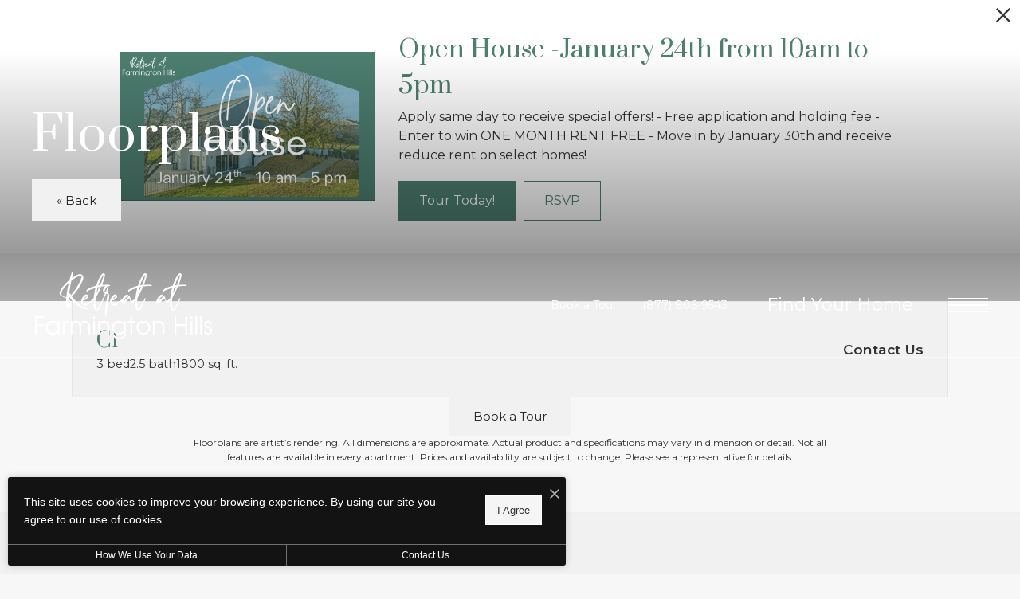

--- FILE ---
content_type: text/html; charset=UTF-8
request_url: https://retreatatfarmingtonhills.com/floorplans/?action=check-pricing-cache&property_id=
body_size: -634
content:
{"built_on":1768965312}

--- FILE ---
content_type: text/html; charset=UTF-8
request_url: https://retreatatfarmingtonhills.com/popdown/get.php
body_size: 1202
content:
{"show":true,"async":1,"fullscreen":0,"count":1,"autoRotate":4000,"html":"\n\n      <div class=\"swiper\" id=\"popdown-inner-stage\" style=\"\">\n              <div class=\"swiper-wrapper\">\n                      \n  <div class=\"swiper-slide popdown-item popdown-item--2\" data-palette=\"light\" data-background-color=\"ffffff\">\n\n  <style>.popdown--skin-14{background-color:#ffffff !important;color:#333333 !important}.popdown--skin-14.popdown--4 a.popdown__description *{color:#4d7f71 !important}.popdown--skin-14.popdown--4 .popdown__description-arrow svg *{fill:#4d7f71 !important}.popdown--skin-14 .popdown__background{background-color:#ffffff !important}.popdown--skin-14 .popdown__description{border-color:#4d7f71 !important}.popdown--skin-14 .popdown__description *{color:#333333 !important}.popdown--skin-14 .popdown__title-text{color:#4d7f71 !important}.popdown--skin-14 .popdown__disclaimer,.popdown--skin-14 .popdown__close{color:#333333 !important}.popdown--skin-14 .popdown__button-item{border-color:#4d7f71 !important}.popdown--skin-14 .popdown__button-item:first-child{background-color:#4d7f71 !important;color:#FFFFFF !important}.popdown--skin-14 .popdown__button-item:not(:only-child):last-child{color:#4d7f71 !important}<\/style>\n  \n  <div id=\"popdown\" data-js-hook=\"popdown\" style=\"\" class=\"popdown popdown--skin-14 popdown--palette-light popdown--2 no-logo has-image popdown--animated\" data-show-popdown=\"true\" data-popdown-id=\"14\" data-popdown-campaign-id=\"\" data-popdown-layout=\"2\" data-js-layout=\"2\" role=\"complementary\" aria-label=\"Pop down alert\">\n        <div class=\"popdown__container-wrap\">\n      <div class=\"popdown__container\">\n                                    <div class=\"popdown__image\">\n            <img src=\"https:\/\/retreatatfarmingtonhills.com\/assets\/images\/cache\/RFH-January-Open-House-fb-event-6f5a0b2ab8591a250c84943d1547928e.png\" alt=\"Open House -January 24th from 10am to 5pm\" title=\"Open House -January 24th from 10am to 5pm\" class=\"popdown__image-asset\" width=\"600\" height=\"350\"><\/div>\n                <div class=\"popdown__content\">\n          <div class=\"popdown__content-copy \">\n\n                          <div class=\"popdown__title  popdown__title--alt\">\n                <div class=\"popdown__title-text\">Open House -January 24th from 10am to 5pm<\/div>\n                              <\/div>\n                              <div class=\"popdown__description\">\n                  <p>Apply same day to receive special offers! \r\n\r\n- Free application and holding fee\r\n- Enter to win ONE MONTH RENT FREE\r\n- Move in by January 30th and receive reduce rent on select homes!<\/p>\n                                  <\/div>\n                                    <\/div>\n\n          \n                        <div style=\"display: none;\" class=\"popdown__button\"><\/div>\n\n            <div class=\"popdown__button-wrap\">\n                              <a data-js-hook=\"popdown-button\" href=\"https:\/\/retreatatfarmingtonhills.com\/contact\/\" target=\"_self\" class=\"popdown__button-item\">Tour Today!<\/a>\n                              <a data-js-hook=\"popdown-button\" href=\"https:\/\/www.facebook.com\/share\/1DDV1rritm\/\" target=\"_blank\" class=\"popdown__button-item\">RSVP<\/a>\n                          <\/div>\n          \n                  <\/div>\n      <\/div>\n    <\/div>\n\n          <button type=\"button\" class=\"popdown__close popdown__close--main\" data-js-hook=\"popdown-close\" aria-label=\"Close Alert\">\n        <span class=\"popdown__close-words\">Proceed To Website<\/span>\n        <span class=\"popdown__close-arrow\">\n          <svg xmlns=\"http:\/\/www.w3.org\/2000\/svg\" viewBox=\"0 0 44.5 24.34\"><polygon points=\"44.5 2.09 42.41 0 22.25 20.16 2.09 0 0 2.09 22.25 24.34 44.5 2.09\"\/><\/svg>\n        <\/span>\n        <span class=\"popdown__close-ex\">\n          <svg xmlns=\"http:\/\/www.w3.org\/2000\/svg\" width=\"20\" height=\"20\" viewBox=\"0 0 20 20\"><path d=\"M10,8.33,1.67,0,0,1.67,8.33,10,0,18.33,1.67,20,10,11.67,18.33,20,20,18.33,11.67,10,20,1.67,18.33,0Z\"\/><\/svg>\n        <\/span>\n      <\/button>\n      <\/div>\n<\/div>\n                  <\/div>\n            <div class=\"swiper-pagination\"><\/div>\n    <\/div>\n\n    <button type=\"button\" id=\"popdownToggle\" data-position=\"hidden\" class=\"popdown__alert popdown__alert--\" aria-label=\"Open Pop Down Alert\">\n      <svg xmlns=\"http:\/\/www.w3.org\/2000\/svg\" width=\"23.6\" height=\"23.6\" viewBox=\"0 0 23.6 23.6\"><path d=\"M11.8,0A11.8,11.8,0,1,0,23.6,11.8,11.82,11.82,0,0,0,11.8,0Zm0,2A9.8,9.8,0,1,1,2,11.78,9.82,9.82,0,0,1,11.83,2m2,15.32c-.5.2-.9.4-1.2.5a3.59,3.59,0,0,1-1.1.2,2,2,0,0,1-1.4-.5,1.66,1.66,0,0,1-.5-1.2v-.6a3.27,3.27,0,0,1,.1-.6l.6-2.3a7,7,0,0,0,.2-1.1.85.85,0,0,0-.2-.6,1,1,0,0,0-.7-.2.9.9,0,0,0-.5.1c-.1,0-.2.1-.3.1l.2-.7a5.64,5.64,0,0,1,1.2-.4,4.25,4.25,0,0,1,1.1-.2,2.59,2.59,0,0,1,1.4.4,1.66,1.66,0,0,1,.5,1.2,2.69,2.69,0,0,1,0,.5c0,.2,0,.5-.1.7l-.6,2.3a10.53,10.53,0,0,0-.2,1.1.85.85,0,0,0,.2.6,1.17,1.17,0,0,0,.7.2.9.9,0,0,0,.5-.1.76.76,0,0,1,.4-.1Zm-.1-9.2a1.5,1.5,0,0,1-1.1.4,1.5,1.5,0,0,1-1.1-.4,1.28,1.28,0,0,1-.4-1,1.78,1.78,0,0,1,.4-1,1.5,1.5,0,0,1,1.1-.4,1.5,1.5,0,0,1,1.1.4,1.28,1.28,0,0,1,.4,1A1,1,0,0,1,13.7,8.1Z\"\/><\/svg>\n    <\/button>\n  \n","cssPath":"\/popdown\/css\/popdown.css"}

--- FILE ---
content_type: text/html; charset=utf-8
request_url: https://www.google.com/recaptcha/api2/anchor?ar=1&k=6LepSbYiAAAAAG18onDhnzSp-VJqxIuBIDiC_IQf&co=aHR0cHM6Ly9yZXRyZWF0YXRmYXJtaW5ndG9uaGlsbHMuY29tOjQ0Mw..&hl=en&v=PoyoqOPhxBO7pBk68S4YbpHZ&size=invisible&anchor-ms=20000&execute-ms=30000&cb=ftjb6bqrmy8y
body_size: 48847
content:
<!DOCTYPE HTML><html dir="ltr" lang="en"><head><meta http-equiv="Content-Type" content="text/html; charset=UTF-8">
<meta http-equiv="X-UA-Compatible" content="IE=edge">
<title>reCAPTCHA</title>
<style type="text/css">
/* cyrillic-ext */
@font-face {
  font-family: 'Roboto';
  font-style: normal;
  font-weight: 400;
  font-stretch: 100%;
  src: url(//fonts.gstatic.com/s/roboto/v48/KFO7CnqEu92Fr1ME7kSn66aGLdTylUAMa3GUBHMdazTgWw.woff2) format('woff2');
  unicode-range: U+0460-052F, U+1C80-1C8A, U+20B4, U+2DE0-2DFF, U+A640-A69F, U+FE2E-FE2F;
}
/* cyrillic */
@font-face {
  font-family: 'Roboto';
  font-style: normal;
  font-weight: 400;
  font-stretch: 100%;
  src: url(//fonts.gstatic.com/s/roboto/v48/KFO7CnqEu92Fr1ME7kSn66aGLdTylUAMa3iUBHMdazTgWw.woff2) format('woff2');
  unicode-range: U+0301, U+0400-045F, U+0490-0491, U+04B0-04B1, U+2116;
}
/* greek-ext */
@font-face {
  font-family: 'Roboto';
  font-style: normal;
  font-weight: 400;
  font-stretch: 100%;
  src: url(//fonts.gstatic.com/s/roboto/v48/KFO7CnqEu92Fr1ME7kSn66aGLdTylUAMa3CUBHMdazTgWw.woff2) format('woff2');
  unicode-range: U+1F00-1FFF;
}
/* greek */
@font-face {
  font-family: 'Roboto';
  font-style: normal;
  font-weight: 400;
  font-stretch: 100%;
  src: url(//fonts.gstatic.com/s/roboto/v48/KFO7CnqEu92Fr1ME7kSn66aGLdTylUAMa3-UBHMdazTgWw.woff2) format('woff2');
  unicode-range: U+0370-0377, U+037A-037F, U+0384-038A, U+038C, U+038E-03A1, U+03A3-03FF;
}
/* math */
@font-face {
  font-family: 'Roboto';
  font-style: normal;
  font-weight: 400;
  font-stretch: 100%;
  src: url(//fonts.gstatic.com/s/roboto/v48/KFO7CnqEu92Fr1ME7kSn66aGLdTylUAMawCUBHMdazTgWw.woff2) format('woff2');
  unicode-range: U+0302-0303, U+0305, U+0307-0308, U+0310, U+0312, U+0315, U+031A, U+0326-0327, U+032C, U+032F-0330, U+0332-0333, U+0338, U+033A, U+0346, U+034D, U+0391-03A1, U+03A3-03A9, U+03B1-03C9, U+03D1, U+03D5-03D6, U+03F0-03F1, U+03F4-03F5, U+2016-2017, U+2034-2038, U+203C, U+2040, U+2043, U+2047, U+2050, U+2057, U+205F, U+2070-2071, U+2074-208E, U+2090-209C, U+20D0-20DC, U+20E1, U+20E5-20EF, U+2100-2112, U+2114-2115, U+2117-2121, U+2123-214F, U+2190, U+2192, U+2194-21AE, U+21B0-21E5, U+21F1-21F2, U+21F4-2211, U+2213-2214, U+2216-22FF, U+2308-230B, U+2310, U+2319, U+231C-2321, U+2336-237A, U+237C, U+2395, U+239B-23B7, U+23D0, U+23DC-23E1, U+2474-2475, U+25AF, U+25B3, U+25B7, U+25BD, U+25C1, U+25CA, U+25CC, U+25FB, U+266D-266F, U+27C0-27FF, U+2900-2AFF, U+2B0E-2B11, U+2B30-2B4C, U+2BFE, U+3030, U+FF5B, U+FF5D, U+1D400-1D7FF, U+1EE00-1EEFF;
}
/* symbols */
@font-face {
  font-family: 'Roboto';
  font-style: normal;
  font-weight: 400;
  font-stretch: 100%;
  src: url(//fonts.gstatic.com/s/roboto/v48/KFO7CnqEu92Fr1ME7kSn66aGLdTylUAMaxKUBHMdazTgWw.woff2) format('woff2');
  unicode-range: U+0001-000C, U+000E-001F, U+007F-009F, U+20DD-20E0, U+20E2-20E4, U+2150-218F, U+2190, U+2192, U+2194-2199, U+21AF, U+21E6-21F0, U+21F3, U+2218-2219, U+2299, U+22C4-22C6, U+2300-243F, U+2440-244A, U+2460-24FF, U+25A0-27BF, U+2800-28FF, U+2921-2922, U+2981, U+29BF, U+29EB, U+2B00-2BFF, U+4DC0-4DFF, U+FFF9-FFFB, U+10140-1018E, U+10190-1019C, U+101A0, U+101D0-101FD, U+102E0-102FB, U+10E60-10E7E, U+1D2C0-1D2D3, U+1D2E0-1D37F, U+1F000-1F0FF, U+1F100-1F1AD, U+1F1E6-1F1FF, U+1F30D-1F30F, U+1F315, U+1F31C, U+1F31E, U+1F320-1F32C, U+1F336, U+1F378, U+1F37D, U+1F382, U+1F393-1F39F, U+1F3A7-1F3A8, U+1F3AC-1F3AF, U+1F3C2, U+1F3C4-1F3C6, U+1F3CA-1F3CE, U+1F3D4-1F3E0, U+1F3ED, U+1F3F1-1F3F3, U+1F3F5-1F3F7, U+1F408, U+1F415, U+1F41F, U+1F426, U+1F43F, U+1F441-1F442, U+1F444, U+1F446-1F449, U+1F44C-1F44E, U+1F453, U+1F46A, U+1F47D, U+1F4A3, U+1F4B0, U+1F4B3, U+1F4B9, U+1F4BB, U+1F4BF, U+1F4C8-1F4CB, U+1F4D6, U+1F4DA, U+1F4DF, U+1F4E3-1F4E6, U+1F4EA-1F4ED, U+1F4F7, U+1F4F9-1F4FB, U+1F4FD-1F4FE, U+1F503, U+1F507-1F50B, U+1F50D, U+1F512-1F513, U+1F53E-1F54A, U+1F54F-1F5FA, U+1F610, U+1F650-1F67F, U+1F687, U+1F68D, U+1F691, U+1F694, U+1F698, U+1F6AD, U+1F6B2, U+1F6B9-1F6BA, U+1F6BC, U+1F6C6-1F6CF, U+1F6D3-1F6D7, U+1F6E0-1F6EA, U+1F6F0-1F6F3, U+1F6F7-1F6FC, U+1F700-1F7FF, U+1F800-1F80B, U+1F810-1F847, U+1F850-1F859, U+1F860-1F887, U+1F890-1F8AD, U+1F8B0-1F8BB, U+1F8C0-1F8C1, U+1F900-1F90B, U+1F93B, U+1F946, U+1F984, U+1F996, U+1F9E9, U+1FA00-1FA6F, U+1FA70-1FA7C, U+1FA80-1FA89, U+1FA8F-1FAC6, U+1FACE-1FADC, U+1FADF-1FAE9, U+1FAF0-1FAF8, U+1FB00-1FBFF;
}
/* vietnamese */
@font-face {
  font-family: 'Roboto';
  font-style: normal;
  font-weight: 400;
  font-stretch: 100%;
  src: url(//fonts.gstatic.com/s/roboto/v48/KFO7CnqEu92Fr1ME7kSn66aGLdTylUAMa3OUBHMdazTgWw.woff2) format('woff2');
  unicode-range: U+0102-0103, U+0110-0111, U+0128-0129, U+0168-0169, U+01A0-01A1, U+01AF-01B0, U+0300-0301, U+0303-0304, U+0308-0309, U+0323, U+0329, U+1EA0-1EF9, U+20AB;
}
/* latin-ext */
@font-face {
  font-family: 'Roboto';
  font-style: normal;
  font-weight: 400;
  font-stretch: 100%;
  src: url(//fonts.gstatic.com/s/roboto/v48/KFO7CnqEu92Fr1ME7kSn66aGLdTylUAMa3KUBHMdazTgWw.woff2) format('woff2');
  unicode-range: U+0100-02BA, U+02BD-02C5, U+02C7-02CC, U+02CE-02D7, U+02DD-02FF, U+0304, U+0308, U+0329, U+1D00-1DBF, U+1E00-1E9F, U+1EF2-1EFF, U+2020, U+20A0-20AB, U+20AD-20C0, U+2113, U+2C60-2C7F, U+A720-A7FF;
}
/* latin */
@font-face {
  font-family: 'Roboto';
  font-style: normal;
  font-weight: 400;
  font-stretch: 100%;
  src: url(//fonts.gstatic.com/s/roboto/v48/KFO7CnqEu92Fr1ME7kSn66aGLdTylUAMa3yUBHMdazQ.woff2) format('woff2');
  unicode-range: U+0000-00FF, U+0131, U+0152-0153, U+02BB-02BC, U+02C6, U+02DA, U+02DC, U+0304, U+0308, U+0329, U+2000-206F, U+20AC, U+2122, U+2191, U+2193, U+2212, U+2215, U+FEFF, U+FFFD;
}
/* cyrillic-ext */
@font-face {
  font-family: 'Roboto';
  font-style: normal;
  font-weight: 500;
  font-stretch: 100%;
  src: url(//fonts.gstatic.com/s/roboto/v48/KFO7CnqEu92Fr1ME7kSn66aGLdTylUAMa3GUBHMdazTgWw.woff2) format('woff2');
  unicode-range: U+0460-052F, U+1C80-1C8A, U+20B4, U+2DE0-2DFF, U+A640-A69F, U+FE2E-FE2F;
}
/* cyrillic */
@font-face {
  font-family: 'Roboto';
  font-style: normal;
  font-weight: 500;
  font-stretch: 100%;
  src: url(//fonts.gstatic.com/s/roboto/v48/KFO7CnqEu92Fr1ME7kSn66aGLdTylUAMa3iUBHMdazTgWw.woff2) format('woff2');
  unicode-range: U+0301, U+0400-045F, U+0490-0491, U+04B0-04B1, U+2116;
}
/* greek-ext */
@font-face {
  font-family: 'Roboto';
  font-style: normal;
  font-weight: 500;
  font-stretch: 100%;
  src: url(//fonts.gstatic.com/s/roboto/v48/KFO7CnqEu92Fr1ME7kSn66aGLdTylUAMa3CUBHMdazTgWw.woff2) format('woff2');
  unicode-range: U+1F00-1FFF;
}
/* greek */
@font-face {
  font-family: 'Roboto';
  font-style: normal;
  font-weight: 500;
  font-stretch: 100%;
  src: url(//fonts.gstatic.com/s/roboto/v48/KFO7CnqEu92Fr1ME7kSn66aGLdTylUAMa3-UBHMdazTgWw.woff2) format('woff2');
  unicode-range: U+0370-0377, U+037A-037F, U+0384-038A, U+038C, U+038E-03A1, U+03A3-03FF;
}
/* math */
@font-face {
  font-family: 'Roboto';
  font-style: normal;
  font-weight: 500;
  font-stretch: 100%;
  src: url(//fonts.gstatic.com/s/roboto/v48/KFO7CnqEu92Fr1ME7kSn66aGLdTylUAMawCUBHMdazTgWw.woff2) format('woff2');
  unicode-range: U+0302-0303, U+0305, U+0307-0308, U+0310, U+0312, U+0315, U+031A, U+0326-0327, U+032C, U+032F-0330, U+0332-0333, U+0338, U+033A, U+0346, U+034D, U+0391-03A1, U+03A3-03A9, U+03B1-03C9, U+03D1, U+03D5-03D6, U+03F0-03F1, U+03F4-03F5, U+2016-2017, U+2034-2038, U+203C, U+2040, U+2043, U+2047, U+2050, U+2057, U+205F, U+2070-2071, U+2074-208E, U+2090-209C, U+20D0-20DC, U+20E1, U+20E5-20EF, U+2100-2112, U+2114-2115, U+2117-2121, U+2123-214F, U+2190, U+2192, U+2194-21AE, U+21B0-21E5, U+21F1-21F2, U+21F4-2211, U+2213-2214, U+2216-22FF, U+2308-230B, U+2310, U+2319, U+231C-2321, U+2336-237A, U+237C, U+2395, U+239B-23B7, U+23D0, U+23DC-23E1, U+2474-2475, U+25AF, U+25B3, U+25B7, U+25BD, U+25C1, U+25CA, U+25CC, U+25FB, U+266D-266F, U+27C0-27FF, U+2900-2AFF, U+2B0E-2B11, U+2B30-2B4C, U+2BFE, U+3030, U+FF5B, U+FF5D, U+1D400-1D7FF, U+1EE00-1EEFF;
}
/* symbols */
@font-face {
  font-family: 'Roboto';
  font-style: normal;
  font-weight: 500;
  font-stretch: 100%;
  src: url(//fonts.gstatic.com/s/roboto/v48/KFO7CnqEu92Fr1ME7kSn66aGLdTylUAMaxKUBHMdazTgWw.woff2) format('woff2');
  unicode-range: U+0001-000C, U+000E-001F, U+007F-009F, U+20DD-20E0, U+20E2-20E4, U+2150-218F, U+2190, U+2192, U+2194-2199, U+21AF, U+21E6-21F0, U+21F3, U+2218-2219, U+2299, U+22C4-22C6, U+2300-243F, U+2440-244A, U+2460-24FF, U+25A0-27BF, U+2800-28FF, U+2921-2922, U+2981, U+29BF, U+29EB, U+2B00-2BFF, U+4DC0-4DFF, U+FFF9-FFFB, U+10140-1018E, U+10190-1019C, U+101A0, U+101D0-101FD, U+102E0-102FB, U+10E60-10E7E, U+1D2C0-1D2D3, U+1D2E0-1D37F, U+1F000-1F0FF, U+1F100-1F1AD, U+1F1E6-1F1FF, U+1F30D-1F30F, U+1F315, U+1F31C, U+1F31E, U+1F320-1F32C, U+1F336, U+1F378, U+1F37D, U+1F382, U+1F393-1F39F, U+1F3A7-1F3A8, U+1F3AC-1F3AF, U+1F3C2, U+1F3C4-1F3C6, U+1F3CA-1F3CE, U+1F3D4-1F3E0, U+1F3ED, U+1F3F1-1F3F3, U+1F3F5-1F3F7, U+1F408, U+1F415, U+1F41F, U+1F426, U+1F43F, U+1F441-1F442, U+1F444, U+1F446-1F449, U+1F44C-1F44E, U+1F453, U+1F46A, U+1F47D, U+1F4A3, U+1F4B0, U+1F4B3, U+1F4B9, U+1F4BB, U+1F4BF, U+1F4C8-1F4CB, U+1F4D6, U+1F4DA, U+1F4DF, U+1F4E3-1F4E6, U+1F4EA-1F4ED, U+1F4F7, U+1F4F9-1F4FB, U+1F4FD-1F4FE, U+1F503, U+1F507-1F50B, U+1F50D, U+1F512-1F513, U+1F53E-1F54A, U+1F54F-1F5FA, U+1F610, U+1F650-1F67F, U+1F687, U+1F68D, U+1F691, U+1F694, U+1F698, U+1F6AD, U+1F6B2, U+1F6B9-1F6BA, U+1F6BC, U+1F6C6-1F6CF, U+1F6D3-1F6D7, U+1F6E0-1F6EA, U+1F6F0-1F6F3, U+1F6F7-1F6FC, U+1F700-1F7FF, U+1F800-1F80B, U+1F810-1F847, U+1F850-1F859, U+1F860-1F887, U+1F890-1F8AD, U+1F8B0-1F8BB, U+1F8C0-1F8C1, U+1F900-1F90B, U+1F93B, U+1F946, U+1F984, U+1F996, U+1F9E9, U+1FA00-1FA6F, U+1FA70-1FA7C, U+1FA80-1FA89, U+1FA8F-1FAC6, U+1FACE-1FADC, U+1FADF-1FAE9, U+1FAF0-1FAF8, U+1FB00-1FBFF;
}
/* vietnamese */
@font-face {
  font-family: 'Roboto';
  font-style: normal;
  font-weight: 500;
  font-stretch: 100%;
  src: url(//fonts.gstatic.com/s/roboto/v48/KFO7CnqEu92Fr1ME7kSn66aGLdTylUAMa3OUBHMdazTgWw.woff2) format('woff2');
  unicode-range: U+0102-0103, U+0110-0111, U+0128-0129, U+0168-0169, U+01A0-01A1, U+01AF-01B0, U+0300-0301, U+0303-0304, U+0308-0309, U+0323, U+0329, U+1EA0-1EF9, U+20AB;
}
/* latin-ext */
@font-face {
  font-family: 'Roboto';
  font-style: normal;
  font-weight: 500;
  font-stretch: 100%;
  src: url(//fonts.gstatic.com/s/roboto/v48/KFO7CnqEu92Fr1ME7kSn66aGLdTylUAMa3KUBHMdazTgWw.woff2) format('woff2');
  unicode-range: U+0100-02BA, U+02BD-02C5, U+02C7-02CC, U+02CE-02D7, U+02DD-02FF, U+0304, U+0308, U+0329, U+1D00-1DBF, U+1E00-1E9F, U+1EF2-1EFF, U+2020, U+20A0-20AB, U+20AD-20C0, U+2113, U+2C60-2C7F, U+A720-A7FF;
}
/* latin */
@font-face {
  font-family: 'Roboto';
  font-style: normal;
  font-weight: 500;
  font-stretch: 100%;
  src: url(//fonts.gstatic.com/s/roboto/v48/KFO7CnqEu92Fr1ME7kSn66aGLdTylUAMa3yUBHMdazQ.woff2) format('woff2');
  unicode-range: U+0000-00FF, U+0131, U+0152-0153, U+02BB-02BC, U+02C6, U+02DA, U+02DC, U+0304, U+0308, U+0329, U+2000-206F, U+20AC, U+2122, U+2191, U+2193, U+2212, U+2215, U+FEFF, U+FFFD;
}
/* cyrillic-ext */
@font-face {
  font-family: 'Roboto';
  font-style: normal;
  font-weight: 900;
  font-stretch: 100%;
  src: url(//fonts.gstatic.com/s/roboto/v48/KFO7CnqEu92Fr1ME7kSn66aGLdTylUAMa3GUBHMdazTgWw.woff2) format('woff2');
  unicode-range: U+0460-052F, U+1C80-1C8A, U+20B4, U+2DE0-2DFF, U+A640-A69F, U+FE2E-FE2F;
}
/* cyrillic */
@font-face {
  font-family: 'Roboto';
  font-style: normal;
  font-weight: 900;
  font-stretch: 100%;
  src: url(//fonts.gstatic.com/s/roboto/v48/KFO7CnqEu92Fr1ME7kSn66aGLdTylUAMa3iUBHMdazTgWw.woff2) format('woff2');
  unicode-range: U+0301, U+0400-045F, U+0490-0491, U+04B0-04B1, U+2116;
}
/* greek-ext */
@font-face {
  font-family: 'Roboto';
  font-style: normal;
  font-weight: 900;
  font-stretch: 100%;
  src: url(//fonts.gstatic.com/s/roboto/v48/KFO7CnqEu92Fr1ME7kSn66aGLdTylUAMa3CUBHMdazTgWw.woff2) format('woff2');
  unicode-range: U+1F00-1FFF;
}
/* greek */
@font-face {
  font-family: 'Roboto';
  font-style: normal;
  font-weight: 900;
  font-stretch: 100%;
  src: url(//fonts.gstatic.com/s/roboto/v48/KFO7CnqEu92Fr1ME7kSn66aGLdTylUAMa3-UBHMdazTgWw.woff2) format('woff2');
  unicode-range: U+0370-0377, U+037A-037F, U+0384-038A, U+038C, U+038E-03A1, U+03A3-03FF;
}
/* math */
@font-face {
  font-family: 'Roboto';
  font-style: normal;
  font-weight: 900;
  font-stretch: 100%;
  src: url(//fonts.gstatic.com/s/roboto/v48/KFO7CnqEu92Fr1ME7kSn66aGLdTylUAMawCUBHMdazTgWw.woff2) format('woff2');
  unicode-range: U+0302-0303, U+0305, U+0307-0308, U+0310, U+0312, U+0315, U+031A, U+0326-0327, U+032C, U+032F-0330, U+0332-0333, U+0338, U+033A, U+0346, U+034D, U+0391-03A1, U+03A3-03A9, U+03B1-03C9, U+03D1, U+03D5-03D6, U+03F0-03F1, U+03F4-03F5, U+2016-2017, U+2034-2038, U+203C, U+2040, U+2043, U+2047, U+2050, U+2057, U+205F, U+2070-2071, U+2074-208E, U+2090-209C, U+20D0-20DC, U+20E1, U+20E5-20EF, U+2100-2112, U+2114-2115, U+2117-2121, U+2123-214F, U+2190, U+2192, U+2194-21AE, U+21B0-21E5, U+21F1-21F2, U+21F4-2211, U+2213-2214, U+2216-22FF, U+2308-230B, U+2310, U+2319, U+231C-2321, U+2336-237A, U+237C, U+2395, U+239B-23B7, U+23D0, U+23DC-23E1, U+2474-2475, U+25AF, U+25B3, U+25B7, U+25BD, U+25C1, U+25CA, U+25CC, U+25FB, U+266D-266F, U+27C0-27FF, U+2900-2AFF, U+2B0E-2B11, U+2B30-2B4C, U+2BFE, U+3030, U+FF5B, U+FF5D, U+1D400-1D7FF, U+1EE00-1EEFF;
}
/* symbols */
@font-face {
  font-family: 'Roboto';
  font-style: normal;
  font-weight: 900;
  font-stretch: 100%;
  src: url(//fonts.gstatic.com/s/roboto/v48/KFO7CnqEu92Fr1ME7kSn66aGLdTylUAMaxKUBHMdazTgWw.woff2) format('woff2');
  unicode-range: U+0001-000C, U+000E-001F, U+007F-009F, U+20DD-20E0, U+20E2-20E4, U+2150-218F, U+2190, U+2192, U+2194-2199, U+21AF, U+21E6-21F0, U+21F3, U+2218-2219, U+2299, U+22C4-22C6, U+2300-243F, U+2440-244A, U+2460-24FF, U+25A0-27BF, U+2800-28FF, U+2921-2922, U+2981, U+29BF, U+29EB, U+2B00-2BFF, U+4DC0-4DFF, U+FFF9-FFFB, U+10140-1018E, U+10190-1019C, U+101A0, U+101D0-101FD, U+102E0-102FB, U+10E60-10E7E, U+1D2C0-1D2D3, U+1D2E0-1D37F, U+1F000-1F0FF, U+1F100-1F1AD, U+1F1E6-1F1FF, U+1F30D-1F30F, U+1F315, U+1F31C, U+1F31E, U+1F320-1F32C, U+1F336, U+1F378, U+1F37D, U+1F382, U+1F393-1F39F, U+1F3A7-1F3A8, U+1F3AC-1F3AF, U+1F3C2, U+1F3C4-1F3C6, U+1F3CA-1F3CE, U+1F3D4-1F3E0, U+1F3ED, U+1F3F1-1F3F3, U+1F3F5-1F3F7, U+1F408, U+1F415, U+1F41F, U+1F426, U+1F43F, U+1F441-1F442, U+1F444, U+1F446-1F449, U+1F44C-1F44E, U+1F453, U+1F46A, U+1F47D, U+1F4A3, U+1F4B0, U+1F4B3, U+1F4B9, U+1F4BB, U+1F4BF, U+1F4C8-1F4CB, U+1F4D6, U+1F4DA, U+1F4DF, U+1F4E3-1F4E6, U+1F4EA-1F4ED, U+1F4F7, U+1F4F9-1F4FB, U+1F4FD-1F4FE, U+1F503, U+1F507-1F50B, U+1F50D, U+1F512-1F513, U+1F53E-1F54A, U+1F54F-1F5FA, U+1F610, U+1F650-1F67F, U+1F687, U+1F68D, U+1F691, U+1F694, U+1F698, U+1F6AD, U+1F6B2, U+1F6B9-1F6BA, U+1F6BC, U+1F6C6-1F6CF, U+1F6D3-1F6D7, U+1F6E0-1F6EA, U+1F6F0-1F6F3, U+1F6F7-1F6FC, U+1F700-1F7FF, U+1F800-1F80B, U+1F810-1F847, U+1F850-1F859, U+1F860-1F887, U+1F890-1F8AD, U+1F8B0-1F8BB, U+1F8C0-1F8C1, U+1F900-1F90B, U+1F93B, U+1F946, U+1F984, U+1F996, U+1F9E9, U+1FA00-1FA6F, U+1FA70-1FA7C, U+1FA80-1FA89, U+1FA8F-1FAC6, U+1FACE-1FADC, U+1FADF-1FAE9, U+1FAF0-1FAF8, U+1FB00-1FBFF;
}
/* vietnamese */
@font-face {
  font-family: 'Roboto';
  font-style: normal;
  font-weight: 900;
  font-stretch: 100%;
  src: url(//fonts.gstatic.com/s/roboto/v48/KFO7CnqEu92Fr1ME7kSn66aGLdTylUAMa3OUBHMdazTgWw.woff2) format('woff2');
  unicode-range: U+0102-0103, U+0110-0111, U+0128-0129, U+0168-0169, U+01A0-01A1, U+01AF-01B0, U+0300-0301, U+0303-0304, U+0308-0309, U+0323, U+0329, U+1EA0-1EF9, U+20AB;
}
/* latin-ext */
@font-face {
  font-family: 'Roboto';
  font-style: normal;
  font-weight: 900;
  font-stretch: 100%;
  src: url(//fonts.gstatic.com/s/roboto/v48/KFO7CnqEu92Fr1ME7kSn66aGLdTylUAMa3KUBHMdazTgWw.woff2) format('woff2');
  unicode-range: U+0100-02BA, U+02BD-02C5, U+02C7-02CC, U+02CE-02D7, U+02DD-02FF, U+0304, U+0308, U+0329, U+1D00-1DBF, U+1E00-1E9F, U+1EF2-1EFF, U+2020, U+20A0-20AB, U+20AD-20C0, U+2113, U+2C60-2C7F, U+A720-A7FF;
}
/* latin */
@font-face {
  font-family: 'Roboto';
  font-style: normal;
  font-weight: 900;
  font-stretch: 100%;
  src: url(//fonts.gstatic.com/s/roboto/v48/KFO7CnqEu92Fr1ME7kSn66aGLdTylUAMa3yUBHMdazQ.woff2) format('woff2');
  unicode-range: U+0000-00FF, U+0131, U+0152-0153, U+02BB-02BC, U+02C6, U+02DA, U+02DC, U+0304, U+0308, U+0329, U+2000-206F, U+20AC, U+2122, U+2191, U+2193, U+2212, U+2215, U+FEFF, U+FFFD;
}

</style>
<link rel="stylesheet" type="text/css" href="https://www.gstatic.com/recaptcha/releases/PoyoqOPhxBO7pBk68S4YbpHZ/styles__ltr.css">
<script nonce="kiA5YfInw9Hm-qQxofYmQA" type="text/javascript">window['__recaptcha_api'] = 'https://www.google.com/recaptcha/api2/';</script>
<script type="text/javascript" src="https://www.gstatic.com/recaptcha/releases/PoyoqOPhxBO7pBk68S4YbpHZ/recaptcha__en.js" nonce="kiA5YfInw9Hm-qQxofYmQA">
      
    </script></head>
<body><div id="rc-anchor-alert" class="rc-anchor-alert"></div>
<input type="hidden" id="recaptcha-token" value="[base64]">
<script type="text/javascript" nonce="kiA5YfInw9Hm-qQxofYmQA">
      recaptcha.anchor.Main.init("[\x22ainput\x22,[\x22bgdata\x22,\x22\x22,\[base64]/[base64]/MjU1Ong/[base64]/[base64]/[base64]/[base64]/[base64]/[base64]/[base64]/[base64]/[base64]/[base64]/[base64]/[base64]/[base64]/[base64]/[base64]\\u003d\x22,\[base64]\\u003d\x22,\x22QylxwrFaw5NUAsKVXMKAdT8+IAHDk8KYZhkKwqURw6VJKMORXnsywonDowd0w7vCtUZKwq/CpMK9ehNSdnkCKzMhwpzDpMOfwqhYwrzDsUjDn8KsH8KzNl3DssKAZMKewqfCrAPCocOcd8KoQmvCjSDDpMONOjPClAXDrcKJW8K4E0shUWJXKFfCnsKTw5sjwrtiMDBlw6fCj8Kow6LDs8K+w6HCnDEtHcOfIQnDuDJZw4/[base64]/[base64]/DqcKGE0VFT8OJOMKNwrTCqD/ChDkFKnNOwo3ChUXDi1bDnX57BQVAw5PCu1HDocO6w6oxw5pZZWd6w7s8DW1XMMORw50Bw7EBw6NRwpTDvMKbw7TDgAbDsB3DlsKWZHxhXnLClMOowr/CumjDvTNcWBLDj8O7esOIw7JsYMKQw6vDoMKwFMKrcMOSwpo2w4xmw4NcwqPChXHCllofZMKRw5N3w7IJJFlFwpwswo7DiMK+w6PDpWt6bMKKw63CqWFwwr7Do8O5WcOrUnXCrQXDjCvCkcKhTk/DssOiaMORw7NvTQILUBHDr8O7RC7DmmUCPDtSD0zCoUzDl8KxEsOwHMKTW13DhijCgBvDvEtPwoI9WcOGfsO/wqzCnnEuV3jCkMKUKCVjw7huwqoVw6UgTiA+wqwpCG/[base64]/Cik9NNUzClxwwQsOVIcKkeS/DmMO9KcKYwo8wwqLDuBvDsCZEFBRFBFfDksKuNUnDj8OhKcK5EE8eGMKcw6pAbsK3w5Bsw6HCgC3CrMK3UknDjjbDil7DksKGw78tZMKhwpnDncOiMMO2wo7DncOlwqpdwqfDqsOmAHMcw5TDulY0QyfCpcOrNcOFGTE8W8KqMsKUZHUcw6MpOxLCnQ/DhUrCmMKOCcKIA8KOw7RQQHhfw5lhPcOFXzQCch7Cj8OYw5xzM2duw7pfwpLDtxXDk8OUwofDl004DjkYWzVFw7xsw6xtw7MxKcOnRMOkWcKZZnsbHS/CgU4dYcO1S0kwwrfCgiNTwoHDp2LCjmzDt8K8wp/Cs8OMasOWacKaHE3DgErCo8Otw4LDncKXOATCv8OoE8KjwrzDhiHDhMKQYMKSEmpdYjQLCcKzwo3CqE/CucOoJ8OWw7nCrQTDpsOVwotlwrETw5tKEsKDCj3DssKhw5/ClMOGw6xHw597KTvCoiAobsKUwrDCuX7DgcKbUsOeRcOSw448w4LDjBrDv1ZfVcK7QMODOVp+B8K+UcOmwp0/FsO1RHDDosKBw5bDtsK6O3rCpG1USsKNAQjDnsORw6sdw61vDTsYS8KcHsK2w6vCi8KTw67Dl8Ocw6nCi3bDjcK0w6F6MD/CkGjCr8KlL8OOw4zDuCF2w43DjGs7wo7DtAvDiy18AsOowpw5wrdMw6PDvcKow6fCp3YhWn/DjsK9OWlDJ8KcwrYYTGfCkMOjw6PCtwdywrYBb2dAwpQYw6/[base64]/YgvDmARqwpYNDcOKHH7DrnTCulViPcOeJhPCgjNCw6LCpQkww5/CiTLDk35Ewrl1cTAmwpk3woZ0aj/[base64]/[base64]/[base64]/DsXQrNz8dEsKgwoFdwoPDg8KZwrHDuBPCgzcIwrM/XsK8w7/Dq8Ktw4PDqjUwwpJ/[base64]/woYGemk/w7MvwocSd8OlKMKTwpDCqQDClX3Co8KLRgJOdsKJwojCo8O8wrLDh8KfJS44ehzCjwvDjsK6En0NVcKXVcOFw4XDrMOoOMK+w5Ipb8OPwqVnTMKUw7LDlS0lw4nDjsKBEMOnw69pw5NYw5/DisKST8KtwoMdw7bDosOdGnLDhV93wp7Cu8OlXmXCviDCpMKOaMOFDiDDvMKATMOlIBdNwot+OMO9KiA/w5oicQdbwptJwpsVEsKlDcKUw7hXRgXDsVbCtEQfwoLDmsO3w552ScOTw6XDqiTCrBjCpl1kMsKFw4/CpwXCl8OrK8OjH8K6w78jwopkD0hROn/DgMOdNGzDmsOcw47DmcOwMm45FMKQw7oLwqjDpkNfOzdmwpIPw6cYCkpUT8Odw7cxX3jCh2PCsCE7wo7DmcO1wrExw4zCmVBiw7XCisKbSMOICH8DWmU5w5HDsE/Dr2hnUgjCo8OrUcKJw78sw4RRGMK+wqLDnSbDrRR1w4p/[base64]/DjXvDoMKfw6rClF9VMsOFA8Kvw6vDt3PDm8KdesKFw6PChsKUIntjw4/Ck33DtEnDqUxdTsOiUHtsGcK/w5rCpcKVRkjCvCLCiivCt8KOw6dfwr8HVcKAw5rDs8Ohw7EKwqZHOcORbGhjwq1pWlrDgcOKeMO4w5jCt2QXQR/DhgrCscOJw6DCiMOhwpfDmhEZw4/DiUDCqcOqw40RwqbCtx5KS8KJN8Kxw6LCgMOmLA7DrmJWw4TCs8O7wqhBw4nDi3TDi8OyVCgecQAAcxYzWcKhw7XChF9ITcOsw4oyG8K+RWDClMOrwqrCq8OgwrRgPHI3AXI6YBdpc8ORw5I6ETbCi8OHK8O+w48/[base64]/[base64]/OmhBKsOeWwR9WnzDnSVaQRQkw5TDqwrCqcKfw5PDl8O3w54YKm/CrsKaw5M5WTvDiMOzBREwwqwpdEJvKcOww4zDrcKswoJ+w7c+HhHCtmUPOMKOw5MHOcKSw5oAwrdyb8KIwp4UPxscw51OcMKvw6RmwpPCgMKsM03DkMKgXicDw4kww6FncynCscKRElrDrQg6PR4fUAQ0wqZMQGHDr0nDt8KhLh5QFsK/GsKqwrpfcFjDjDXCiFk/wrcsTmTCgsOawpTDvSrDksOVZ8OFwrcjCGZjNB3DtgRcwr7DhsOLBjjDtcO0GSJDEMOgw5XDgcKkw5PCph7CrMO+LRXCpMKvw4Ewwo/CjBPCtsOsBsOLw68yBUEZwrfCmzoZNkLCk14VE0Mbw6wjwrbDvcKCwrdXGSEXahIKwr/CmxzDv08cDsK6BgTDmMO9RSrDuyHDhcOFckEmJsKjw5LDsxkCw5TCuMKOK8Ogw5/[base64]/Dj8OnBcOkIXXDqj3ChMOvw67CswZVVMOLwqFIOmpUeEzCs3c4dcKgw6ppwp8EeBTCjWzCpDY1wo8Vw6TDmMOQwqfCu8OuOwcHwpUYcMK/[base64]/w6IvwrLCtRpywpvCph5GZ1vCoSslc2fDuFsHw43Cq8OFMsOiwpLCncKXGcKeBcKJw4BVw4xGwqjCqBjCjiQMw4zCvCRZw7LCnxLDmsO0EcOVY31uC8K+fCctwqnCh8O/w65zRsKmWEPCnhPDuDDCgsKzGA10XcOHw43Cqi3CsMO6wqPDtztQFEvDksO4w4vCs8OZwoDCuD1twqXDucORwqVqw5EJw5BWHX8/wpnDhcKOJxPCm8OdWS/CkB7Dj8OvGmtDwpgYwr5fw4p4w7fDqgIFw7ZZLMOVw6Ylw6DDpz0tHsKKwrjDisK/PMOzVVIoTHMbahfCn8O7HsOwFsO1wqEwa8OgHsKkTMKuKMKgwojClSbDhxdSRxXCqMKbDm7Dh8Oqw6nCjcObXTLCnsO0cyVqWVPDu1NGwrPCtcKXasOGB8O5w63DsF/[base64]/[base64]/[base64]/CunJ9w53ClxZNLsKybMOkw5VEwpFMcwgSw5bChQjCgMK9IFUQWDkRI3/ChsOMeQHDmR/CqUY2RMOXw5jClcKpWwFgwoZMwrjCty9iI1zCkEoAwplHwqJ8KEwxL8KqwqjCusOKwo58w77DicOWKCLDo8OwwpRcwoLCgH7DmsOKQ0HDgMKCwqZpwqUswrrCksOtwqMHwrTDrWHDjMOxw5RKOjTDqcKTcVPDqmYdUk/[base64]/CrQpkw7kawpLCvXvCgMOqTMOzwrDDgcKow4UUwoIBw7chCmrDocKoOMOdIsOzTSPDpl3Dl8OMw4nDtX1Mwqd1w5nCusO7wpZEwrHCosKnYcKyecKHFMKeUF/[base64]/DvsOkOjbDp8OzcMOBw6DClMK1T8KEPxJZAxHCgcOvXcKHRUJLw7HCjCQ/EMOJEk9mw4TDncO0ZWTCmcKvw7pmO8KfTsOXwpdBw5Jgf8OOw6EjMCZoNQBUQF3CisKyJsKELEHDmsKmNMKPalcvwr/[base64]/Di8OvwpXCnSPDkC3DosOmwoFhFsK3w7UMw6/CvW1KwoFUAS7Dj1TDmcKQwqgqDG7CmCjDm8KqdkTDuHYVLEESwpoHEsK9w6TCrsOwPMKGNBJhSwMSwqNIw4nCm8OkF1tpfcOow6YRw6RFQXQSM3PDrMKxewwXKBnDgcOpw6DDklvCucOdRjVtPCXDtcOWEAPChMOew47DtyDDhzIAIsKmwoxTw67DpnJiwrHCmnN/c8OHw4tRwrtFw4tXFsKAYcKuW8OoecKQwr4bwrAPw5EKQ8OVP8OoLMOlw4PCl8OqwrfCoB9xw4nDs0MqL8OsSMK+R8KAWMKvIWR0H8Otw5bDlMO/[base64]/DksK9w4LClSRDw7jDrsKRRB/DsnjDu8KCw4Vtw6EbM8KMw7B3dMOuWkvCh8KgRUvCsGrDtgRIaMOnWUnDj1nCpgbCiTnCu0bCjGgjFsKUQMKww53DhsO6wofDs13DnETCoU/CuMKGw7kDFDHDijjDhjfDuMKXFMOQw4d4wqMPRsKfbk1Jw4McdmtMwqHCqsO5HsKAKFbDoHHCscOqw7PClSBsw4TDkV7DigMLJBLCkG8PRB/[base64]/[base64]/CvMKbwr3DnyAvwqzCrEtMwqsJw5xaw63Dr8OGwq8hVsKAPE4xCB/ClQ8zw4tiCnRGw6fCssKiw77CvVE4w7/CncOkIzjCl8OSw6PDvsO7wovCp3DCuMK5XMO3H8KdwrzCqcKgw4rCvMKBw7LCssK+wrFLPQ8xwqnDuFbCrgJnYcKPWsKdwpzClsKCw6cEwpvCk8Kvw7IpaSFqISliwr9iw6fDiMOyP8KMEwbDjsKQw4bDhMKYAMOjR8KdEsK8acO/bgPDplvCvUnCi3vCpMO1DQ7DoGzDncKDw58MwpPCilBSwp/[base64]/wog+IwR1w7Mlcn3CnTTCqCRrH8KSXMKVw4LDtGnDk8OQw7jDpFbCsnHDn37ClcKdw5Eqw4QlAmI3D8KIwq/CnzbCucOcwqnCghR0BWBzSQrDhnZww7bDqStGwrdkLwrCpMKewrzChMK6QWTCvRLCn8KOCcO5PX0PwqPDh8OJwo7CnH0wJcOWNsOawofCvGTCoX/[base64]/CkXvCrhwDJC0wKMKmKsOncsOmfcKowpEYwqLCk8O4JsKTUjjDvgQrwosxU8KUwoPDisKTwokLwoJaBGvDrXDCnnnDsGnCnxlUwo4PXx0xbXNMw69IQMKqwr3Ct2bCocOTU1fDmhLDuhTCnUF+VG0CGjkDw6ZRDcKeU8K4w4ZDeyzCiMOTw4rCkgPClMO3EjZtGh/DmcK9wqJOw4IMwoLDik1tS8O5GMKAaCrCl048w5XDlsKvwqF2wrEbQ8KUwo1Lwpoowrk1T8Krw5fDiMKiHsKmE2zDlQU7woPDnRjDr8KSwrQRAsKdwr3ChzEwRX/DtRFOKGPDj01Qw5/[base64]/CjsOXw695amDDh8KhwqXCu8Knw5c7QcKhcTHDlcOYOABjw58lUwVPH8OBCcOUHGfDkRccWXLDqkJKw5VOCmXDgsO1G8O4wrXDiEXCisOyw7zDpsK/JCgMwr/CncKMwpJiwrgqNsKmPsOSQcOlw6ZPwqzDnj3Cu8OaHw3ClWzCpcKtOj7Dn8OsG8Ojw5LCu8KzwrYvwqRBUFvDkcOaFz04wqnCkTrCkF/DiVYzNjx8wrXDnn1iLkXDkBLCk8O0bDchw4p/SlcyYsOaAMOSFwjCkUfDpMOOwrwvwqpSVF5Uw6Rhw4DCngvDrlFHQcKRe1IxwoZVc8KGNcOFw7rCuzEIwpFgw4PCiWbCqnPDpcOuagTDpifCqypUw7wsBnLCiMK6w443EsOqw5XDrFrCjgDCnDN5csOtUsOeLsO6GTxwAyBIw6B2wqzDphw0BMORwr/Dt8KhwroQEMOgJMKLw5Y+w7oQN8KdwoXDrQnDizrChsKeQFnCssK1OcKiwqvDrEopGz/DmijCpcOrw61RJ8OtH8Kfwp1Ww5x2RVrDtMO+EsKnDjJew7bDjnVCw5xUDWLCpTxUw6NiwplQw7UyFR3CrCvDtsO1w4HCncOlw4LDs07Cr8OQw49bw7M6wpEOXsKEZ8OSQcK2cWfCpMOrw4vDlQHCnsO4wowiwp/CuXjDjsKwwqLCt8O8wpTCg8OeX8KRM8O8J0QywrkXw5VvB3PClFLCmkvDpcO7wosESsKtcmg8wpw/[base64]/ESXDkkttwrjClhcuDMKIw4nDm8Kcw55NwpgodMOwdXPCoRfDpHUVKMK3wrM/w47DojhCwrgwaMKJw5HDvcKFDADCvypUw4bCp19hwrBnWXjDrjvCm8K9w5fCgUDCkzHDii9hRcK+w4XDkMOBw6fDngAmw73CpMOZcSLDisOBw6nCr8OcZxQTwrzCiw8KN1ALw5zDmMOmwrTCsgRmJ3fDrTnClMKFHcKlFHtjw4fDrsK/BsK8wr5Lw5Rbw5HCoULDrWEwGSLDlMKZd8KUw7Qqw7PDjVLDmlU9wpDCuUbClsO/[base64]/Dvlx8wp1gwpkrwqMFZg7Cq2vClHXDqgzDokfDp8ONNRd9VQEcwqbCrTtvw5vDg8OAw7ISw57DrMK6Qxkbw5Zhw6ZzVMKheWLCkk7CqcKPTgkRQlTDrcOkWyrClCg/w408wr5EAw8uNmrCkcKPRVPCl8KTSMKzZMObwqkJdsKGc0sdw4rDtCrDkR8lwqUfUg5Tw7trwo3DvVHDiBQ3C0lzw7jDhcKDw4kPwpI6LcKGwqI8wpzCv8ODw5nDuEfDtsOow6nCmEwgcBnCjcOdwr1tSMOvwrp6w6zCo3d7w6tVEExgN8O1wq5Wwo/[base64]/ZsKOwq7DpzbDkmXDryw8w5FIw5TDuhjDs8KscMOzwrXCkMOVw44JEkfDvA5kwpJvwqBdwoRZw4V/O8O0DhjCtsOww4DCs8K/e2FKwrlLWTpcw63Djn3CmnQbYMOQBn/[base64]/MsO1worCry0bw4PClDfCkMKyUsKhEVMiRsOWwoUVw70DNMO2R8OwDCnDt8K6e2kxwpjDh2xJF8KCw7XChcOVw4HDrsKuw6xkw54WwqZCw6lyw6zCiVt0woxDMx7Ct8OdScO0wotnw67DsjRSw7pHw7rCtlrCrh/Cq8Kaw4hcMMK4ZcKXJCnDt8KPUcOpwqJzwpnCt0xnwrIjOFfDixF4w5sMFTB4bXbCmMKwwqbDlsO9fx1ZwobCilY/V8ORLxNDwp9/wovCl0vChkLDt0rCgcO2wokSwqlQwrrDkMOnbMO+QRDCt8KMwqkHw6Row7dGw6ZBw4Itwp9Cw5I4L11fw54nATRJdhnClE4/w7PDlsK/w5zCvMKfd8OaNsOVw6JBwptlWGrCiT4eMnVdwpfDsxM9w5/Dq8Krw64eZSFzwrzCnMKRbyjCr8KwBcKjLB7DoEc5ODzDocOSdwVcWMKuLk/[base64]/CrcOhdh1Gcn1kHcO3F8O0NFUjIcKgwqHCpGMrw6w2GBPDrHdAw47CsmDDh8KkFAJnw53DgHh0wpHCvxhJQUPDnQjCoBXCqsOJwojDgcOQSVLDoS3DqMOIKRtMwoTCglBQwps6V8K0EsO0RgpUw59acMK9IGs7wp14wobCh8KFR8OkWyXCpQjCi3PDsG/Dk8Oiw67Dp8O8wqNaMcOhDBBFaHEBMy3CsHvDmiTCl2DCiFsiPsOlB8KbwqvDmD/Cp0/ClMKVXEfClcO2L8KUwrzDvMKSbMO8O8Kuw4s7P2cjwpTDpHHCjsOmwqPDlRjDpV3Dlwsdw7bCkMOLwo4xVMKkw67Dtx/ClcOOLCTDjcOJwqc6WmdUFMKuJX1/w5tPesOiwqXCisKlBcKbw7zDj8KRwo/CvBw0wrl0w4g7w57DucOKUjDDh2vCn8KzOmAowoRBwrFQDsKkVTkwwrbCjsOmw5dNNA5nGMO1dMKceMODRhUyw6Jqw5B1TMKMUMOJIMOxf8O6wrpbw5jDscK2w73ClWVgO8OQw4QIwqvCgcK7wqgVwqFOd3ZlTcORwq46w5k/[base64]/[base64]/CncOfaTd8KU1za8OYQ8O4ecKRw5rCp8OIwq8cwpcjYFDCpsOoITQUwpLCtMKLagQsS8O6LCjCunwiwqYYPsO9w7sJwqNHJ3hzJwc7w7QlBsK/w5LDkQ8/fzrCnsKLXk/Cu8Oow7RrOwxcB1HDl3fDssKow57DlcKoB8Otw4guw4bDiMKMP8KOLcOcD0xGw418FMOWwogyw43CpEXCmsK+ZMKdwqnCsDvDskTCpcKRQldLwrgsRSXCrA/Dgh/Co8KTJgFFwqbDj2LCmMOYw7/DisK3LRMOasOkw4rCjz/Dt8KML2R7w4cDwoTChEbDsQU8N8Omw7jCrsOqPl3Dv8KTQTXDiMOoTCfCrcOqRkrDgm40K8OvQ8OFwpHCr8K0wpvCslHDoMKHwoJiXMOcwpN4wpvCin/[base64]/[base64]/wojCvMOLw6XCsw4uw59lwqB7w6kOwr7Cs0bCqVTDs8KRVDrCg8OIeGjCmcKqPUXDqsOLSW9NXFRGwpPDpB8+wrU+w7VOw74bw5pCS3TCgloETsKewqPChcKSe8K3TE3DjxsxwqQTwq7CsMKrMEV5wovDsMKxAnPDucKnw5vCvCrDpcKNwoYuGcKow5BhWwjDs8KLwr/DnDjCiQLDscOTGmPCvMKDVULDksOgw7hkwpTDnS1cwpjDqm3CujPChMOyw6DDiTEqw4PDrsOEwprDg3LCuMKIw7jDgsOQbMKjPQoNP8OERE5YM1gpw4d+w4fDlA7CnGbDqMOaGx/CuTHCkMOcOMK8wpLCo8OSw6QMw7PDlXPCqns5EmYYw7TDlR7DksOQw6HCvsKQKcKuw7kNZTdCwp0xA0ZYLR1WBcOpPh3DpMKOZw4GwoYyw6vDg8K1fcK6dR7CrwRXw6EvAG/[base64]/[base64]/DjgjCnllYFMOfQkcrw5t0wrLDicK+wozDrMKoUiB/[base64]/w6AoYMOlw4HCq04uw5DDpMKuHH1/wrdACMOFc8Kgw4VMb3HDn1huU8KuDCrCjcKAPMKjfUXDhn7DuMOoWzQHw794w63CpjXCmjzCnjfCh8O3wqPCq8K4EMOHw7Z4JcOYw6Ayw6ZGY8OuCy/[base64]/[base64]/DiXHCg2XDucKMNyzDusOAc8KBw53DqnJ1OlfCg8OZJ3DCvG9uw4XDuMK4F0HCgsOFwp4ww7gaGsKVIcKrZVvCg3TCrBkUw51SQG3CoMKLw7PCmcOswrrCpsOgw5k3woJiwpjCpMKTwrPCj8K1wrEtw5/[base64]/[base64]/[base64]/Du8KAwrXCtcOgEsKVDMOrLknDt2E/M8Oiw4/Dk8K0w4HDh8KAw59wwqNqw67ClcK8QsKNw4/CnVbCrMK7eF3DvsKkwr0ZHS3CosKjKsOuAcKXw5/CmMKgejfCgFDCusKYw7IkwpBZw7B7eWAqIhhBwqfCsB3DuCtdVTpiw6EBRjYNMcOiO314wqwIGzgKwooQbMKTWsKDeR3DpmbDmsOJw4XDjkLCo8OPMBcMRnbDjMKbw7TDmsKOe8OlGcKCw6DCr03DhMKgIkTDu8O+L8Ogw7nDhMOPG1jDhijDvX7DlcOhfsO1TsO/[base64]/CscKlNMKPwr3CicKXK8OqwrjCoQNrHXEyWAfCj8OVw5M4KcOEMkBcw4bDjjnDnzrCvQIlS8KDwooWQsOtw5IDw7XDtMObD07DmcKsUW/CsEPCq8OhMMKdwpHCsXZKwo7DmsO1worDh8K6wrTDmX01SsKjf2x4w5jCjsKVwp7Do8Owwp7DvsKlwosNw78bUMKywqLDvwQHRio9w7k/bMOGwpHCj8KLw61ywr3CqcOsNsOlwqDClsO0YlXDlcKAwpocw5EPw4ZBJnc2wrNhE2E3KsKRRHPDsnweHGIlw7PDh8Olf8OlcsOuw48+w4Z4w4jCscKXwpnCl8KsORfDg1XDqC16ehDDpcORwo07Rh9/w7/CpFNywofCjMKlLsO3wqQ3w5BtwrB+wotRwpfDshjCo3XDpUrDriLCnxN0GcOhOMKLfGfDqCLDjioJDcK0w7bCscKOw709asOKGcOtwrHCs8KoCnTDrcOawqYww451w5LCvMK2dVzCs8KOMcOaw7TCmcKNwoACwpgGJzTCg8KCP23Dmw/Ct0VoXGR9IMOWw6PCihJPPnnCvMKWMcOIY8OJUidtQxstUxTCjnfClMK/w5bCp8OMwrN5w5bChCjCjR7DohfDssO2w5TCmsOBwr41wo5+JD0NdH95w6HDrXnDlT3CiyfCnsKNHSBhWltnwp0xwqRUXMOcw5d/YSbCssK+w47CtMKXb8OATMKXw67Cm8KZwpTDjDTDjsOSw5HDkcK7IGgrwrLCmcOzwrvDhBZNw5/DpsKxw6LCozIIwro8IcKMfSDDs8Klw45/dsOlPQXDu1t+OlpSZ8KXw7pRLg/ClWfCnDswMVJ/aAXDhsOtw5zCmnHCiRQrawEiwpsjEkECwpLCncKDwoVFw7Zjw5LDn8K/wrcEw44EwqzDrzjCqSDCrMKtwoXDhwfCsUrDkMOBwp0Hwo1pwqRfOsOkw4LDrCMkBcK1w7YyWMONG8OlQcKJczNxHcOtLMOgZxcGE3VVw6xSw5rDhnYceMKHFkIKwpkuO1/DuAPDg8Ocwp0GwrDCmsK9wofDhFzDqB4Hwpx4R8OFwp9Ww5fCnsKcJ8K1w7vDoCQAw5Q8DMKgw5cmaC8bw4zDtMKnA8Kaw5EdTjvCucOraMKsw7XClMOlw7siG8OJwrfCncK5dsK/RS/[base64]/[base64]/[base64]/R0bDjMKZWsKPcsO+wqfDu2zDoTpewoDDjgXCv8KDwq0aB8Oiw6gRwqE/wpLCs8OtwrLCncOcMcKwL1Y8O8KlfFgdOsOkw47DnDbDiMOTwpnCtMKcA2HDr00TTsOvbH7CicOEY8KWG1jCksOQd8OgHMKKwrfDqhgNw7A1woHDisOZwpN1RA/DnMOow4ENFBNVw4ZrCcOLPwvDtMO8X1Jnw4XChVMKasKZemzCj8KMw4jClV/Cu0rCoMO1wqDCoElWfcK2HHjCpmTDg8O1wot2wqzDg8OTwrcUTH7DjCASwq8ACcOYV1tqX8KbwoJIX8OTw6bDocOoF3LCo8KHw6/CugfDrcK4w7nDgsKqwqUPwqhgaBpTw6DCjldANsKQw6bCmcKtbcOnw5LDlMK2wpkVfUJ9TcK9YcK+w5hDH8OLMMKUB8O2w4rDsm3ChXfDrMKNwrTCmMKZwpVEf8O6wqzCjV8OIC/Chzx+w5tqw5YqwqvDkUvCi8KAwp7DtE97w7nChcOzHHzCt8ONw74HwpHCiGQuw41iwpEPwqlgw5DDmMO9fcOrwqAXwrxYBMK/PMOWTQvCqnnDh8OSacKoasKTwrl0wq5KUcOhwqR6wroPwo8QOMKvw6DDp8OZWVIYw5IQwrrDmcO7B8OUw7PCvcOSwp5Ywo3DocKUw4nDi8OTOAlPwqtQw6ouHg1mw6JqecKOOMOmw5lnwot9w67Cg8KkwqN/IsKEw6DDrcKmM2TCrsKWQgATwoNZARzCm8OgVMOXwpTDl8Kcw7nDgAIgwpvClcKPwqhKw57CgDjChMKawovCgMKAwrA1NCLCokhccMO8dMOudcKqHMOWXcKxw7hkD0/DnsKKasO+chtzK8K/w6EXw6/[base64]/w6fCpG5BKEHDvsO4CsOWwpZHw6syK8K8wo/DmcKQXy/CnzZTw5fDuxLDnHs0w7dBw57CsAsragQ8w5fDmAESwofDgsKrwoEEw6IFwpPCm8K2b3caCDHCmHcWSMKEBMKnQQnCocOjbglgw6fDtsKMw7/CkFTChsKPV1pKwpdgwpzCuULDtMOXw7XCm8KXw7zDiMKkwrdKS8KaEXh7wroAXmV2w586wqrCvcO5w61rEsK4W8O1OcK1P2HCmk/Doj0iw4fCt8OqPRo+XjrDuik9AhvCnsKaHnLDkjvDl13DonUlw65Aay3Cu8K5WsKrw7jCn8KHw7/Ch2IPK8KARxLDs8KRw7bCjGvCqirCl8OwS8OPUcKOw7J7w7zDqy1BME5Vw591wqpKKFB+XQkkw4ccw6oPw7bDgwRVWErCvcO0wrlJw5BCw4fCmMO0w6DCmcKKTcKMcFoqwqcDw7p6wqI4woIUwrvDgxrCv1DCmcO6w4R/[base64]/Do1IaSEzDoyZPwrQWMsOcw48Jw6RFwpgiw5g4w58MMsKuw6Ewwo/DqGYOETbDiMKBScO5fsOkw7QoZsOGS2vDvGsmwprDjRDDs3pLwpEdw51QKj0/DjrDrjTDhMOYP8OuRRXDj8KWw5NxLz1Yw6HClMKfXyjDqi8jw63Dl8Ocw4/[base64]/[base64]/[base64]/wojDoG7ClXDDvlFLW8Klw7lJUcKqwq4idXrDh8KIEBt4NsKow5PDo0fClhELW3FdwpfCrsOoZsKdw7JgwolwwqApw4E/WMKGw6bDlcONDC7CscK9woPCp8K6Ol3CssOWwpHCmEHCkTjDgcOhGkYtfsOKw6lWwoTCtFvDnMOzFsOofwPDoGzDosKsPsOOCA0Uw44xW8OnwrYtMsOVCG0hwqjCnsOhwqkAwq42YHPDu2Iswr/DpcOBwq3DtsKmwpd2NgbCmcKABGENwpPDrsKYKjIWCsOFwpHCnEvDrMOlVEwkwpXCvcK7EcOwUkLCrMOmw77DuMKRwrbDpUZbw5ZleDoNw5xHfHkvAV/DlcOvK0/ChWXCo3XDt8OrB2HCm8KNLRTCmCzCmmNhesOtwoLCkW/Cv3pjGhDDlELDncK6wpEBWFYCZMOSUMKlwo/CosOXCDHCmQHDp8K2asO8wozDksOETnrDmiPDsRluw7/Cm8OMGsKtThI2IHnCncK8KsKCDsKaDlfDscKWMcOsRj3DryzDl8O9Q8KOwrR7w5DCpsOTw7TCsRk2eyrDg0M7w67ChMKCbcOkwrrCqTvDpsKYwpLDkMO6PljDlcKVB30fwoosGkXCo8KVw7DDqMOQFUZYw79hw7nDhFhKw7kBKV/Clz46wp3DpHPCgTrDl8K0HRrCrMOvw7vDoMKHwr11WhQNwrJYLcOLMMOSQxzDp8KOw7bCu8K5JcOgwrh6MMOqwq/[base64]/Cp8KUw7nCtizDhsKJQ8Okw41PcWPCqMKNawcqwptNwpDCncO7w73DnsKrTMKWw4MCeQbDpsOtT8KBY8OwRsOuwqDCnyPCt8Kaw7bCuA1rKWsmw75IRSfCsMKlFW9hC1xdw6pZw6nCrMO9LRbCkMO3F0HDqsOzw6XCvnbCssKbe8KDSMKWwqcRwoolwo/DuyTCsmzCncKrw7chcFZ0ecKlwrjDhELDv8KHLhXDpV4ewpnCmsOHwqQUwrPCscKQwrnDsxXCi20ATzzClF8NUsOUaMOxwqAPfcOUYMOVMXh7w5vCisO2XxHCrMKuw6MEFSjCpMOmwptow5Y2P8KPXsKaHADDlEhILMOcwrbDtDUmSMOdH8O/w4sYQ8OxwpsTGGkWwpgxGn/CisOSw4BlQ1HChWpkYEnDlB48UcOawpXDolE9w6/Dq8OSw5w0G8OTw5HDk8K2SMOXw4fDlmbDtFQwLcKKwo8cwptbJMK3w4w0fsKFwqDCv01tRS7DsndIen9UwrnChFXCnsOuw7PCoHJ7BcKtW17CplzDnC3DjyfDukrDucKqwqrCgxRHwpFIKMOkwoHDvUvCocOnL8Oxw7LDlnxhUUzDj8KFwozDnFY6CVDDs8KHWMK/w6xRwqnDpMKwVU7CiX/CoxbCpMKpwpnDglJyS8ORMsO2GMK7wqV8wqfCqAzDicO0w5MsJcKuYMKAb8KwU8Kyw7t+w6pXwqJpd8ODwrzDrMKtw7QNwprDo8OnwrpiwptNw6AXwojDmQZ7w6Q3w4zDlcK8wofCkSHCrUvCgQ/CgyTDvMOGwqXDvsKMw5BuBjI2JX1uCFbCjxrDr8OawqnDssOUb8KNwq53Oz7DjRYSEDXDnGFITcKnH8KECQnCv2TDnRvCn37DpRjCu8OSC3Nqw73DtMOBEFLCtMKBTcO3wpBjwpTDvcOLwo/CicKKw4TCq8OWOcKOcFXCoMKYCVAgw7/DuQrCo8KPMcKQwpN1wo/CocOIw5cuwo3Ck24xGsO4w5sNL2c6SV8MF0MIQMOCw4pqSgbDhWPCoxAWNU7CtsOFw6dsZHZmwo0kSGFhMhdTw6p7w7AqwqoDw7/ClV7Dk0PClxDCpSHDnElmAjgVY13CjhV4QcOLwp/[base64]/DlcKBw7bDiEHCrsKTw5fDrnHCgMKRSBDCtsK2wr7DrHfDtlrDrBoPw4t8QMOAcMKww7XCuCLDkMOZw5FtHsKhwqzDqcOPfXY4w5nDpH/Dq8O1wpVVwpFEN8K1NMO/[base64]/wq0Vw7/CjsK5XcOUFcKnw6bCqMOEMRh1EgbCp8OhIcOzwqRVJ8KiBBHDp8K7IMKfNgrDqBPCh8OQw5DCiW/DiMKMUMO8wr/ChQIVLxfCjilswr/[base64]/[base64]/wpdyGsKICQrDjcKWw4/DkcO4HcOCe8KJw6TDmg7DpMKfYGolwrvCrRHDq8KIVsOyJMOJw6DDhMKsG8KIw4HCsMO+ScOrw7zCtcOUwqjCnMOyewplw4nDoibDucKiw450bMKzw6twWsOxRcOzPDfCs8KyHsOpeMOMwpETYMOSwpnDnDRdwpMNPy4xE8OrQjbCuUZUGcONWcObw4XDpA/CtkfDokE4w7/CtSMcwrrCryxWKADDtsO2w5sjw5BvYynCll1HwonCknsdE27Dt8Ouw7vDhBdlY8Ksw7cyw7PCosKnwq7DlMOSZsKowppcCsOfV8OCTMOiOTAGwpbCmcKrHsK8Zl1vAsO0Sy/DgsK8w5shCGTDhm3CtGvCs8OPwovDphzDoi3CrcOtwpgtw69UwqA/wq7DpcKCwqrCtSdIw7BBayLDrMKDwrtGbVUWfEZHRG7DmMKKdyYPWBwVZw\\u003d\\u003d\x22],null,[\x22conf\x22,null,\x226LepSbYiAAAAAG18onDhnzSp-VJqxIuBIDiC_IQf\x22,0,null,null,null,1,[21,125,63,73,95,87,41,43,42,83,102,105,109,121],[1017145,536],0,null,null,null,null,0,null,0,null,700,1,null,0,\[base64]/76lBhn6iwkZoQoZnOKMAhmv8xEZ\x22,0,0,null,null,1,null,0,0,null,null,null,0],\x22https://retreatatfarmingtonhills.com:443\x22,null,[3,1,1],null,null,null,1,3600,[\x22https://www.google.com/intl/en/policies/privacy/\x22,\x22https://www.google.com/intl/en/policies/terms/\x22],\x222dgjOUuTDu2qOTPxWNSPlKMLj3D0NPjUk1EF2OW2lTE\\u003d\x22,1,0,null,1,1769004291447,0,0,[186,29,163,248,112],null,[193,38,54,103],\x22RC-d3Vwn5ZQgNyDkw\x22,null,null,null,null,null,\x220dAFcWeA7Lk1IIuTZrKcDl1EmIr6gE2IdxUmmkfa4C2q8T5XCE6CAr_Apd7DTJzloR3tno-PgsGw79XvKKR67WUZFYozoE0YsfsA\x22,1769087091542]");
    </script></body></html>

--- FILE ---
content_type: image/svg+xml
request_url: https://retreatatfarmingtonhills.com/themer/assets/logo/logo_main_1669154242.svg
body_size: 3923
content:
<svg viewBox="0 0 330.7 130.33" xmlns="http://www.w3.org/2000/svg"><g fill="#fff"><path d="m67.34 48.87a5.73 5.73 0 0 0 -.7-1.24c-.15.31-.23 2.16-.54 5.25 3.09 2.71 4.71 5.1 4.71 8.81-.15 4.17-2.08 8.5-4.17 8.5-3.09 0-4.4-.46-4.87-6.1a42.8 42.8 0 0 1 -.15-4.87c0-3.25.23-4.95.23-7 0-.23-.38-.39-3.71-1.86-5.56-2.39-6.8-3.24-7.72-5.56a6.73 6.73 0 0 1 -.31-2.39v-.62c.54-2.63 1.47-5.1 4.56-9.35a89.18 89.18 0 0 1 13.33-13.44c2.24-8.42 4.25-14.37 4.55-14.37a2.68 2.68 0 0 1 1.66 1.37c0 2-.15 3.09-1.46 8.5l-.16 1s7-4.56 10.12-5.72a11.76 11.76 0 0 1 5-.93c1.54 0 3.71 1.86 4.71 3.48a12.35 12.35 0 0 1 .46 4.09c-.38 2.86-2.62 8.5-9.19 18.32-4.79 7-8.65 11.51-11.74 13.52a.17.17 0 0 0 -.16.15c0 1 6.88 8.66 11.13 12.21 6.28 5.38 12.23 8.88 16.56 9.73.7 0 1.47 0 2.32-.08.31 0 .46 0 .46.23 0 .08-.15.23-.38.39a11.31 11.31 0 0 1 -3.48.85c-7.26 0-25.04-10.74-31.06-22.87zm-1.24-22.33.39-2.09a62 62 0 0 0 -5.1 4.94c-5.41 5.72-8 10.75-8.19 14.3a3.62 3.62 0 0 0 .54 2.16c.69 1.32 1.62 1.93 5.18 3.48l3 1.24c.08-.24 1.86-14.45 4.18-24.03zm1.47 34.38a9.76 9.76 0 0 0 -.31-2.71 16.6 16.6 0 0 0 -1.26-2.78c-.16 2.71-.24 3-.24 6.18 0 2.09.08 4.1.16 4.64l.08.75a12.08 12.08 0 0 0 1.57-6.08zm4.94-16.84c3.64-4.18 9-12.29 12.68-19.09 2.55-4.94 4.48-10.2 4.63-12.36v-.47a1.18 1.18 0 0 0 -.15-.69.57.57 0 0 0 -.39-.08c-4.48.16-9 2.55-17.85 8.89-2.62 11.51-3.94 21.4-4.17 22.25l-.08.15c0 .08.16.16.85.31l.78.24 1.62 2.93c.46-.31.62-.39 2.08-2.08z"/><path d="m94.31 65.17a6.66 6.66 0 0 1 -3.1-2.32 8.07 8.07 0 0 1 -1.93-8.42 18.73 18.73 0 0 1 5.64-8 5.12 5.12 0 0 1 3.25-1.39c1.54 0 2.47.77 3.24 2.63a4.34 4.34 0 0 1 .31 1.31 5.41 5.41 0 0 1 -1.31 2.78 13.59 13.59 0 0 1 -4.17 3.4 5.58 5.58 0 0 1 -2.09.54l-1.08-.15c-.23 0-.31.31-.54 1.08a13 13 0 0 0 -.7 3.63l.08.54c.08.7.15.77.7.93a7.37 7.37 0 0 0 2.16.23 10.41 10.41 0 0 0 5.33-1.39 65.47 65.47 0 0 0 11.44-8.19 12.39 12.39 0 0 1 2-1.55c.31 0 .7.7.7 1.32 0 .77-.62 1.62-2.47 3.47a78.54 78.54 0 0 1 -10.28 8.2 11.37 11.37 0 0 1 -5.41 1.54 6.28 6.28 0 0 1 -1.77-.19zm1.15-12.75c1.39-1 3.79-3.55 3.79-4 0-.07-.08-.07-.08-.07-.85 0-3.94 2.85-4.79 4.32l-.23.47v.07a13.68 13.68 0 0 0 1.31-.79z"/><path d="m116 73.82c-2.55-.23-3.56-1.54-4.41-5.87a33.46 33.46 0 0 1 -.61-7.42l.15-5.17c0-.93.46-5.18.85-8 .54-3.71 1.24-7.57 2.09-11a19.39 19.39 0 0 0 .54-2.71v-.07h-.08c-.54 0-6.34 2-8.73 2.93-4.1 1.7-6.11 2.86-6.34 3.71l-.15.16-.23-.08c-.39-.15-.62-.85-.62-1.55l.15-.85c.85-2.31 7-5.48 15.3-7.88 2.63-.77 1.86 0 2.78-2.62 3.48-10.36 8.89-19.63 12-20.32a.27.27 0 0 1 .23-.08 3.29 3.29 0 0 1 2.24 1.16 1.88 1.88 0 0 1 .7 1.39v.45c0 2.71-1.7 9.12-4.25 15.45l-.93 2.4 7.26-.16h3.17c2.94.16 3.94.62 4 1.7v.24c0 .38-.16.54-.62.54l-.46-.08a13.39 13.39 0 0 0 -2.24-.15l-3.25.07c-2.86.16-7.49.62-8.57.85l-.7.23c-3.09 6.65-5.56 11.9-8.5 17.39-1.85 3.55-1.47 1.7-1.78 5.25-.23 2.48-.31 4.72-.31 6.8a46.84 46.84 0 0 0 .47 7c.46 3.16 1 4.79 1.54 4.79s3.4-3.94 4.72-6.18a142.18 142.18 0 0 0 6.59-13.33c.31-.78.85-1.32 1.16-1.32h.16a2.78 2.78 0 0 1 .31.85l.07.47a10.76 10.76 0 0 1 -.85 2.78c-2.08 5.48-6.25 14-7.88 16-1.39 1.7-2.39 2.32-4 2.32zm3.17-36.7c1.39-2.86 2.47-5.25 2.47-5.33h-.31a13.06 13.06 0 0 0 -2.16.54c-.31.08-.47.46-.85 1.86-.47 1.77-1.94 8.49-1.94 8.73v.08c.1 0 .62-.93 2.81-5.88zm4.17-9c3.17-7.34 4.71-11.51 6.1-18.16 0-.08 0-.08-.08-.08a22.32 22.32 0 0 0 -3 4 78.34 78.34 0 0 0 -6.36 14.74z"/><path d="m133.4 84.17c-1-.69-1.31-1.39-1.47-3.09l-.07-1.62c0-5.33 1.54-17.38 3.63-28.51a48 48 0 0 0 .93-6.18v-.69h-1.24c-1.08 0-1.24 0-1.31.3-1.94 4.18-3.33 7.89-4.33 9.51a.39.39 0 0 1 -.31.15 1.4 1.4 0 0 1 -1.16-1.23l3.86-9.2c0-.08-.23-.23-.46-.38a11 11 0 0 1 -2.86-3.33 4.6 4.6 0 0 1 -.38-1.77 7.34 7.34 0 0 1 .61-2.71 21.79 21.79 0 0 1 3.95-5.72c1.39-1.39 2.08-1.85 3.09-1.85 1.31 0 2.62 1.7 2.62 3.4 0 1.39-1.31 5.41-2.7 8.65a1.72 1.72 0 0 0 -.31.78c0 .07.08.15.23.23a10.31 10.31 0 0 1 3.56 3.94c.38.85.38 1 .38 3 0 2.63-.15 3.63-1.85 12-2.32 11.52-3.25 17.78-3.25 22 0 1.93-.08 2.78-.23 2.78a5 5 0 0 1 -.93-.46zm3.33-53.69c0-.08 0-.08-.08-.08a7.44 7.44 0 0 0 -2.17 2.16c-1.69 2.24-3.39 6.18-3.39 7.65a.87.87 0 0 0 .15.54 2.58 2.58 0 0 0 1 .08h.93c2.09-4.83 3.56-9.19 3.56-10.35z"/><path d="m146.54 65.17a6.59 6.59 0 0 1 -3.09-2.32 8 8 0 0 1 -1.93-8.42 18.56 18.56 0 0 1 5.64-8 5.08 5.08 0 0 1 3.24-1.39c1.55 0 2.47.77 3.25 2.63a4.66 4.66 0 0 1 .35 1.33 5.45 5.45 0 0 1 -1.32 2.78 13.48 13.48 0 0 1 -4.17 3.4 5.53 5.53 0 0 1 -2.09.54l-1.08-.15c-.23 0-.31.31-.54 1.08a13.29 13.29 0 0 0 -.69 3.63l.07.54c.08.7.16.77.7.93a7.42 7.42 0 0 0 2.12.25 10.36 10.36 0 0 0 5.33-1.39 65.1 65.1 0 0 0 11.44-8.19 11.81 11.81 0 0 1 2-1.55c.31 0 .69.7.69 1.32 0 .77-.62 1.62-2.47 3.47a78.54 78.54 0 0 1 -10.28 8.2 11.31 11.31 0 0 1 -5.4 1.54 6.35 6.35 0 0 1 -1.77-.23zm1.16-12.75c1.39-1 3.78-3.55 3.78-4a.07.07 0 0 0 -.07-.07c-.85 0-3.94 2.85-4.79 4.32l-.24.47v.07a13.1 13.1 0 0 0 1.32-.79z"/><path d="m163.46 62.08a12 12 0 0 1 -1.08-1.86 5.8 5.8 0 0 1 -.54-2.39 6.54 6.54 0 0 1 .54-2.55c1.39-3.71 4.87-8.19 7.42-9.43a3.75 3.75 0 0 1 1.7-.46l.38-.08a2.22 2.22 0 0 1 1.08.31 4.19 4.19 0 0 1 1.71 2.4c.15.38.23.54.38.54l.62-.16c1.08 0 2.09 2.09 2.7 5.87a4.15 4.15 0 0 0 .47 1.78c.07.16.62.23 1.08.31h.38a4 4 0 0 0 1.78-.54 15.44 15.44 0 0 0 4.64-3.48 6.14 6.14 0 0 1 1.54-1.34c.39 0 .54.39.54.85a5.27 5.27 0 0 1 -.61 2.17 22.91 22.91 0 0 1 -4.49 4.63c-1.31.93-2.24 1.47-3 1.47a2.36 2.36 0 0 1 -1.7-1 12.78 12.78 0 0 1 -2.39-5.56l-.31-1.39-.08-.08c-.31 0-1.62 1.24-5.33 4.95-4.33 4.25-5.72 5.56-6.65 5.56a.94.94 0 0 1 -.78-.52zm3-5.87 4.25-3.79c2.4-2.24 3.17-2.94 3.17-3.25s-.31-.46-.69-.46a4.19 4.19 0 0 0 -1.47.39 16.56 16.56 0 0 0 -4.48 4.56 17.73 17.73 0 0 0 -1.86 3.4z"/><path d="m191.43 73.82c-2.55-.23-3.55-1.54-4.4-5.87a33.38 33.38 0 0 1 -.62-7.42l.16-5.17c0-.93.46-5.18.85-8 .54-3.71 1.23-7.57 2.08-11a19.39 19.39 0 0 0 .54-2.71v-.07h-.04c-.55 0-6.34 2-8.74 2.93-4.09 1.7-6.1 2.86-6.33 3.71l-.16.16-.23-.08c-.38-.15-.62-.85-.62-1.55l.16-.85c.85-2.31 7-5.48 15.3-7.88 2.62-.77 1.85 0 2.78-2.62 3.45-10.4 8.84-19.64 11.94-20.33a.29.29 0 0 1 .24-.08 3.31 3.31 0 0 1 2.24 1.16 1.84 1.84 0 0 1 .69 1.39v.46c0 2.71-1.7 9.12-4.25 15.45l-.92 2.4 7.26-.16h3.17c2.93.16 3.94.62 4 1.7v.24c0 .38-.15.54-.61.54l-.47-.08a13.3 13.3 0 0 0 -2.24-.15l-3.21.06c-2.86.16-7.5.62-8.58.85l-.7.23c-3.09 6.65-5.56 11.9-8.49 17.39-1.86 3.55-1.47 1.7-1.78 5.25-.23 2.48-.31 4.72-.31 6.8a46.94 46.94 0 0 0 .46 7c.47 3.16 1 4.79 1.55 4.79s3.4-3.94 4.71-6.18a142.12 142.12 0 0 0 6.57-13.29c.31-.78.85-1.32 1.16-1.32h.15a2.53 2.53 0 0 1 .31.85l.08.47a10.76 10.76 0 0 1 -.85 2.78c-2.09 5.48-6.26 14-7.88 16-1.39 1.7-2.4 2.32-4 2.32zm3.17-36.7c1.39-2.86 2.47-5.25 2.47-5.33h-.31a13.59 13.59 0 0 0 -2.16.54c-.31.08-.46.46-.85 1.86-.46 1.77-1.93 8.49-1.93 8.73v.08c.08 0 .54-.93 2.78-5.88zm4.17-9c3.17-7.34 4.72-11.51 6.11-18.16 0-.08 0-.08-.08-.08a21.39 21.39 0 0 0 -3 4 78.35 78.35 0 0 0 -6.42 14.68z"/><path d="m226.21 62.08a11.16 11.16 0 0 1 -1.09-1.86 6 6 0 0 1 -.54-2.39 6.72 6.72 0 0 1 .54-2.55c1.39-3.71 4.87-8.19 7.42-9.43a3.75 3.75 0 0 1 1.7-.46l.39-.08a2.29 2.29 0 0 1 1.08.31 4.18 4.18 0 0 1 1.7 2.4c.15.38.23.54.39.54l.61-.16c1.08 0 2.09 2.09 2.71 5.87a4.35 4.35 0 0 0 .46 1.78c.08.16.62.23 1.08.31h.39a4 4 0 0 0 1.78-.54 15.29 15.29 0 0 0 4.63-3.48 6.1 6.1 0 0 1 1.54-1.34c.38 0 .54.39.54.85a5.15 5.15 0 0 1 -.62 2.17 23.12 23.12 0 0 1 -4.48 4.63c-1.31.93-2.24 1.47-3 1.47a2.36 2.36 0 0 1 -1.69-1 12.78 12.78 0 0 1 -2.4-5.56l-.35-1.45v-.11c-.3 0-1.62 1.24-5.33 4.95-4.32 4.25-5.71 5.56-6.64 5.56a.93.93 0 0 1 -.82-.43zm3-5.87 4.25-3.79c2.39-2.24 3.17-2.94 3.17-3.25s-.31-.46-.7-.46a4.19 4.19 0 0 0 -1.47.39 16.7 16.7 0 0 0 -4.46 4.56 17.49 17.49 0 0 0 -1.85 3.4z"/><path d="m254.18 73.82c-2.55-.23-3.56-1.54-4.41-5.87a33.46 33.46 0 0 1 -.61-7.42l.15-5.17c0-.93.46-5.18.85-8 .54-3.71 1.23-7.57 2.09-11a19.39 19.39 0 0 0 .54-2.71v-.07h-.08c-.54 0-6.34 2-8.73 2.93-4.1 1.7-6.11 2.86-6.34 3.71l-.15.16-.23-.08c-.39-.15-.62-.85-.62-1.55l.15-.85c.85-2.31 7-5.48 15.3-7.88 2.63-.77 1.85 0 2.78-2.62 3.48-10.36 8.89-19.63 12-20.32a.27.27 0 0 1 .23-.08 3.29 3.29 0 0 1 2.24 1.16 1.88 1.88 0 0 1 .7 1.39v.45c0 2.71-1.7 9.12-4.25 15.45l-.93 2.4 7.26-.16h3.17c2.94.16 3.94.62 4 1.7v.24c0 .38-.16.54-.62.54l-.46-.08a13.39 13.39 0 0 0 -2.24-.15l-3.25.07c-2.86.16-7.49.62-8.58.85l-.69.23c-3.09 6.65-5.56 11.9-8.5 17.39-1.85 3.55-1.47 1.7-1.78 5.25-.23 2.48-.31 4.72-.31 6.8a46.84 46.84 0 0 0 .47 7c.46 3.16 1 4.79 1.54 4.79s3.4-3.94 4.72-6.18a144.69 144.69 0 0 0 6.56-13.29c.31-.78.85-1.32 1.16-1.32h.16a2.78 2.78 0 0 1 .31.85l.07.47a10.76 10.76 0 0 1 -.85 2.78c-2.08 5.48-6.26 14-7.88 16-1.39 1.7-2.39 2.32-4 2.32zm3.16-36.7c1.4-2.86 2.48-5.25 2.48-5.33h-.31a13.46 13.46 0 0 0 -2.17.54c-.3.08-.46.46-.84 1.86-.47 1.77-1.94 8.49-1.94 8.73v.08c.08 0 .54-.93 2.78-5.88zm4.18-9c3.16-7.34 4.71-11.51 6.1-18.16 0-.08 0-.08-.08-.08a21.84 21.84 0 0 0 -3 4 78.34 78.34 0 0 0 -6.41 14.68z"/><path d="m5.35 116.65v-32.16h16.3v3h-13.08v11.51h12.56v2.87h-12.56v14.78z"/><path d="m24.86 104.91a12.93 12.93 0 0 1 1.14-5.21 12.3 12.3 0 0 1 2.9-4 12.9 12.9 0 0 1 4.1-2.55 12.64 12.64 0 0 1 4.62-.89q6.52.17 9.35 5.22v-4.61h3.13v23.78h-3.1v-4.52a9.17 9.17 0 0 1 -3.88 3.72 12.23 12.23 0 0 1 -5.74 1.32 13.84 13.84 0 0 1 -4.68-.94 12.69 12.69 0 0 1 -4-2.49 11.5 11.5 0 0 1 -2.78-3.87 12.08 12.08 0 0 1 -1.06-4.96zm3.3-.74a10.24 10.24 0 0 0 1.29 5.18 9.1 9.1 0 0 0 3.41 3.47 9.28 9.28 0 0 0 4.47 1.26 9.49 9.49 0 0 0 4.93-1.31 9.61 9.61 0 0 0 3.44-3.44 8.64 8.64 0 0 0 1.3-4.42 9.33 9.33 0 0 0 -4.54-8.07 9.76 9.76 0 0 0 -4.64-1.4 9.16 9.16 0 0 0 -5 1.37 10 10 0 0 0 -3.42 3.42 7.74 7.74 0 0 0 -1.24 3.94z"/><path d="m55.6 116.65v-23.87h3v3.57c1.32-2.72 3.64-4.09 6.95-4.09v3.26a6.36 6.36 0 0 0 -2.34.48 7.77 7.77 0 0 0 -2.21 1.36 6.91 6.91 0 0 0 -1.62 2.06 5.49 5.49 0 0 0 -.6 2.54v14.69z"/><path d="m69.82 92.87h3v3.22a6.18 6.18 0 0 1 2.57-2.76 7.55 7.55 0 0 1 3.78-1 10 10 0 0 1 4.83 1.22 9.19 9.19 0 0 1 3.59 3.32 8.69 8.69 0 0 1 3.32-3.3 8.82 8.82 0 0 1 4.29-1.13 10.47 10.47 0 0 1 6.89 2.62 9 9 0 0 1 2.23 3 8.63 8.63 0 0 1 .83 3.74v14.87h-3.15v-14.37a6.93 6.93 0 0 0 -.94-3.69 6 6 0 0 0 -2.48-2.31 7.21 7.21 0 0 0 -3.32-.78 6.55 6.55 0 0 0 -3 .7 5.36 5.36 0 0 0 -2.26 2.06 6.1 6.1 0 0 0 -.84 3.25v15.12h-3.3v-14.6a6.27 6.27 0 0 0 -1-3.48 6.33 6.33 0 0 0 -2.52-2.27 7.4 7.4 0 0 0 -3.34-.78 6.32 6.32 0 0 0 -3 .72 5.2 5.2 0 0 0 -2.19 2.17 7.09 7.09 0 0 0 -.81 3.59v14.69h-3.18z"/><path d="m110.58 90v-5.51h3.22v5.51zm0 26.65v-23.78h3.22v23.78z"/><path d="m119.23 116.65v-23.78h3v3.56a8 8 0 0 1 3.21-3 9.25 9.25 0 0 1 4.34-1.06 10.72 10.72 0 0 1 3.88.72 10.25 10.25 0 0 1 3.34 2.1 10 10 0 0 1 2.35 3.44 11.72 11.72 0 0 1 .88 4.6v13.44h-3.13v-13.46a8 8 0 0 0 -1.06-4.2 6.83 6.83 0 0 0 -2.77-2.62 8 8 0 0 0 -3.66-.87 7.81 7.81 0 0 0 -3.54.83 6.58 6.58 0 0 0 -2.66 2.5 7.51 7.51 0 0 0 -1 4v13.83z"/><path d="m144.83 104.7a12.12 12.12 0 0 1 6.17-10.87 11.86 11.86 0 0 1 5.57-1.57 13.13 13.13 0 0 1 4.13.65 10.77 10.77 0 0 1 3.46 1.86 8.24 8.24 0 0 1 2.27 2.8v-4.79h3.05v21.82a11.52 11.52 0 0 1 -1 4.84 9.85 9.85 0 0 1 -2.59 3.5 11.09 11.09 0 0 1 -3.76 2.09 13.86 13.86 0 0 1 -4.39.7 14.5 14.5 0 0 1 -4-.55 13 13 0 0 1 -3.6-1.63 11 11 0 0 1 -2.83-2.7 10.28 10.28 0 0 1 -1.71-3.68h3.13a8.59 8.59 0 0 0 3.58 4.17 10 10 0 0 0 5.24 1.43 9.89 9.89 0 0 0 4.35-1 7.77 7.77 0 0 0 4.47-7.29v-2.59q-2.82 5.25-9.26 5.25a12.51 12.51 0 0 1 -4.42-.82 12.24 12.24 0 0 1 -4-2.42 11.85 11.85 0 0 1 -2.87-4 12.94 12.94 0 0 1 -.99-5.2zm3.21-.62a10.84 10.84 0 0 0 1.23 5.26 8.75 8.75 0 0 0 3.29 3.47 9.2 9.2 0 0 0 4.57 1.27 9.76 9.76 0 0 0 4.14-1 9.13 9.13 0 0 0 3.69-3.22 9.47 9.47 0 0 0 1.51-5.49 7.71 7.71 0 0 0 -.74-3.28 9.39 9.39 0 0 0 -2.06-2.89 9.83 9.83 0 0 0 -3.08-2 9.6 9.6 0 0 0 -3.72-.73 8.24 8.24 0 0 0 -5.37 1.78 9 9 0 0 0 -2.71 3.7 9.74 9.74 0 0 0 -.79 3.13z"/><path d="m177.78 116.65v-20.87h-5v-2.91h5v-8.38h3.22v8.38h5.52v2.91h-5.52v20.87z"/><path d="m188.91 104.35a11.46 11.46 0 0 1 1-4.52 12.18 12.18 0 0 1 2.65-3.83 12.73 12.73 0 0 1 4.07-2.65 13.2 13.2 0 0 1 5.1-1 11.14 11.14 0 0 1 5.34 1.49 13.87 13.87 0 0 1 4.6 4.1 11 11 0 0 1 2.1 5.71v.47a4.16 4.16 0 0 1 0 .44 12.29 12.29 0 0 1 -1 4.93 12.76 12.76 0 0 1 -6.78 6.72 12.09 12.09 0 0 1 -4.76 1 12.43 12.43 0 0 1 -5.88-1.51 12 12 0 0 1 -4.69-4.43 12.77 12.77 0 0 1 -1.75-6.92zm3.13.17a9.57 9.57 0 0 0 1.27 5 9 9 0 0 0 3.41 3.34 10.69 10.69 0 0 0 4.67 1.32 8.81 8.81 0 0 0 4.22-1.14 9.39 9.39 0 0 0 3.48-3.33 9.57 9.57 0 0 0 1.38-5.18 8.27 8.27 0 0 0 -.72-3.37 9.72 9.72 0 0 0 -2-2.93 9.46 9.46 0 0 0 -2.94-2 8.39 8.39 0 0 0 -3.42-.74 9.56 9.56 0 0 0 -4.53 1.23 9.41 9.41 0 0 0 -3.46 3.23 8.65 8.65 0 0 0 -1.4 4.57z"/><path d="m218.21 116.65v-23.78h3v3.56a8.07 8.07 0 0 1 3.22-3 9.22 9.22 0 0 1 4.34-1.06 10.67 10.67 0 0 1 3.87.72 10.15 10.15 0 0 1 3.34 2.1 9.87 9.87 0 0 1 2.35 3.44 11.54 11.54 0 0 1 .88 4.6v13.44h-3.13v-13.46a7.89 7.89 0 0 0 -1.06-4.2 6.7 6.7 0 0 0 -2.77-2.62 8 8 0 0 0 -3.65-.87 7.82 7.82 0 0 0 -3.55.83 6.56 6.56 0 0 0 -2.65 2.5 7.42 7.42 0 0 0 -1 4v13.83z"/><path d="m257.28 116.65v-32.16h3.21v14.08h16.74v-14.08h3.13v32.16h-3.13v-15.12h-16.74v15.12z"/><path d="m286.45 90v-5.51h3.22v5.51zm0 26.65v-23.78h3.22v23.78z"/><path d="m295.1 116.65v-32.16h3.21v32.16z"/><path d="m303.75 116.65v-32.16h3.25v32.16z"/><path d="m311.34 99.83a8 8 0 0 1 0-1 6.05 6.05 0 0 1 1-3.56 6.6 6.6 0 0 1 2.59-2.23 7.06 7.06 0 0 1 3-.74 7.35 7.35 0 0 1 2.39.4 7 7 0 0 1 2.17 1.2 5.81 5.81 0 0 1 1.59 2 6.62 6.62 0 0 1 .68 2.77h-3.26a3.21 3.21 0 0 0 -1.1-2.51 4 4 0 0 0 -4.85 0 3.09 3.09 0 0 0 -1.18 2.47s.05.2.12.53.12.55.14.64a3.41 3.41 0 0 0 2.24 2c1.28.53 2.56 1 3.85 1.52a8.66 8.66 0 0 1 3.27 2.14 5.58 5.58 0 0 1 1.34 4c0 .3 0 .73-.09 1.31a6.74 6.74 0 0 1 -4.24 5.67 8.59 8.59 0 0 1 -3.16.63 7.51 7.51 0 0 1 -3.85-1 7 7 0 0 1 -2.64-2.69 7.69 7.69 0 0 1 -.94-3.79l3.22-.1a4.67 4.67 0 0 0 1.39 3.33 4.49 4.49 0 0 0 3 1.33 4.56 4.56 0 0 0 2.89-1.31 3.76 3.76 0 0 0 1.2-2.82 4.12 4.12 0 0 0 -1-2.66 5.32 5.32 0 0 0 -2.95-1.69 15.27 15.27 0 0 1 -4.65-2 5.15 5.15 0 0 1 -2.17-3.84z"/></g></svg>

--- FILE ---
content_type: image/svg+xml
request_url: https://retreatatfarmingtonhills.com/themer/assets/logo/mobile_logo_main_1669154242.svg
body_size: 4004
content:
<svg viewBox="0 0 333.48 132.41" xmlns="http://www.w3.org/2000/svg"><path d="m68.73 49.91a5.73 5.73 0 0 0 -.7-1.24c-.15.31-.23 2.16-.54 5.26 3.09 2.7 4.72 5.09 4.72 8.8-.16 4.18-2.09 8.5-4.18 8.5-3.09 0-4.4-.46-4.87-6.1a42.8 42.8 0 0 1 -.16-4.87c0-3.24.23-4.94.23-7 0-.23-.38-.39-3.71-1.86-5.52-2.4-6.79-3.27-7.71-5.59a7 7 0 0 1 -.31-2.39v-.62c.54-2.63 1.47-5.1 4.56-9.35a89.19 89.19 0 0 1 13.29-13.45c2.24-8.42 4.25-14.37 4.55-14.37a2.66 2.66 0 0 1 1.7 1.37c0 2-.15 3.09-1.46 8.49l-.16 1s7.02-4.49 10.12-5.68a11.76 11.76 0 0 1 5-.93c1.54 0 3.71 1.86 4.71 3.48a12.35 12.35 0 0 1 .47 4.1c-.44 2.85-2.68 8.54-9.28 18.31-4.79 6.95-8.65 11.51-11.74 13.52a.17.17 0 0 0 -.16.15c0 1 6.88 8.66 11.13 12.21 6.33 5.41 12.28 8.89 16.61 9.74.7 0 1.47 0 2.32-.08.31 0 .46 0 .46.23 0 .08-.15.23-.38.39a11 11 0 0 1 -3.48.85c-7.23 0-25.01-10.78-31.03-22.87zm-1.24-22.33.39-2.09a60.94 60.94 0 0 0 -5.1 5c-5.41 5.71-8 10.74-8.19 14.29a3.62 3.62 0 0 0 .54 2.16c.69 1.32 1.62 1.94 5.18 3.48l3 1.24c.09-.29 1.86-14.5 4.18-24.08zm1.51 34.42a9.68 9.68 0 0 0 -.31-2.7 16.4 16.4 0 0 0 -1.31-2.79c-.16 2.71-.23 3-.23 6.19 0 2.08.07 4.09.15 4.63l.15.7a12 12 0 0 0 1.55-6.03zm4.9-16.88c3.64-4.18 9-12.29 12.68-19.09 2.55-4.94 4.48-10.2 4.63-12.36v-.46a1.19 1.19 0 0 0 -.15-.7.57.57 0 0 0 -.39-.08c-4.48.16-9 2.55-17.85 8.89-2.62 11.51-3.94 21.4-4.17 22.25l-.08.16c0 .07.16.15.85.31l.78.23 1.62 2.93c.46-.31.62-.38 2.08-2.08z" fill="#4d7f71"/><path d="m95.7 66.21a6.53 6.53 0 0 1 -3.1-2.32 8.07 8.07 0 0 1 -1.93-8.42 18.73 18.73 0 0 1 5.64-8 5.12 5.12 0 0 1 3.25-1.39c1.54 0 2.47.77 3.24 2.63a4.41 4.41 0 0 1 .31 1.31 5.41 5.41 0 0 1 -1.31 2.78 13.59 13.59 0 0 1 -4.17 3.4 5.58 5.58 0 0 1 -2.09.54l-1.08-.15c-.23 0-.31.31-.54 1.08a13 13 0 0 0 -.7 3.63l.08.54c.08.7.16.78.7.93a7.37 7.37 0 0 0 2.16.23 10.41 10.41 0 0 0 5.33-1.39 65.47 65.47 0 0 0 11.44-8.19 12 12 0 0 1 2-1.54c.31 0 .7.69.7 1.31 0 .77-.62 1.62-2.47 3.48a79.25 79.25 0 0 1 -10.28 8.19 11.37 11.37 0 0 1 -5.41 1.54 6.28 6.28 0 0 1 -1.77-.19zm1.15-12.75c1.4-1 3.79-3.55 3.79-4 0-.07-.08-.07-.08-.07-.85 0-3.94 2.86-4.79 4.32l-.23.47v.07a11.53 11.53 0 0 0 1.31-.79z" fill="#4d7f71"/><path d="m117.41 74.86c-2.55-.23-3.56-1.54-4.41-5.87a33.46 33.46 0 0 1 -.61-7.42l.15-5.17c0-.93.46-5.18.85-8 .54-3.71 1.24-7.57 2.09-11a19.64 19.64 0 0 0 .54-2.7v-.08h-.08c-.54 0-6.33 2-8.73 2.93-4.1 1.7-6.1 2.86-6.34 3.71l-.15.16-.23-.08c-.39-.15-.62-.85-.62-1.54l.15-.85c.85-2.32 7-5.49 15.3-7.89 2.63-.77 1.86 0 2.78-2.62 3.48-10.36 8.89-19.63 12-20.32a.27.27 0 0 1 .23-.08 3.33 3.33 0 0 1 2.24 1.16 1.88 1.88 0 0 1 .7 1.39v.41c0 2.71-1.7 9.12-4.25 15.46l-.93 2.39 7.26-.15h3.17c2.94.15 3.94.61 4 1.7v.23c0 .38-.16.54-.62.54l-.46-.08a13.39 13.39 0 0 0 -2.24-.09l-3.25.07c-2.86.16-7.49.62-8.57.85l-.7.24c-3.09 6.64-5.56 11.9-8.5 17.38-1.85 3.55-1.47 1.7-1.78 5.25-.23 2.48-.3 4.72-.3 6.8a46.94 46.94 0 0 0 .46 7c.46 3.17 1 4.79 1.54 4.79s3.4-3.94 4.72-6.18a142.18 142.18 0 0 0 6.56-13.29c.31-.78.85-1.32 1.16-1.32h.16a2.53 2.53 0 0 1 .31.85l.07.47a10.76 10.76 0 0 1 -.85 2.78c-2.08 5.49-6.25 14-7.88 16-1.39 1.7-2.39 2.32-4 2.32zm3.17-36.7c1.39-2.86 2.47-5.25 2.47-5.33h-.31a13.06 13.06 0 0 0 -2.16.54c-.31.08-.47.47-.85 1.86-.47 1.77-1.93 8.5-1.93 8.73v.04c.07 0 .54-.89 2.78-5.84zm4.17-9c3.17-7.34 4.71-11.51 6.1-18.16 0-.07 0-.07-.07-.07a21.2 21.2 0 0 0 -3 4 78.34 78.34 0 0 0 -6.41 14.68z" fill="#4d7f71"/><path d="m134.79 85.22c-1-.7-1.31-1.39-1.46-3.09l-.08-1.63c0-5.33 1.54-17.38 3.63-28.51a47.74 47.74 0 0 0 .93-6.18v-.69h-1.24c-1.08 0-1.24 0-1.31.31-1.93 4.17-3.33 7.88-4.33 9.5a.39.39 0 0 1 -.31.15 1.4 1.4 0 0 1 -1.16-1.23l3.87-9.2c0-.07-.24-.23-.47-.38a11 11 0 0 1 -2.86-3.33 4.57 4.57 0 0 1 -.38-1.77 7.16 7.16 0 0 1 .62-2.71 21.46 21.46 0 0 1 3.94-5.71c1.39-1.4 2.08-1.86 3.09-1.86 1.31 0 2.62 1.7 2.62 3.4 0 1.39-1.31 5.41-2.7 8.65a1.72 1.72 0 0 0 -.31.78c0 .07.08.15.23.23a10.31 10.31 0 0 1 3.56 3.94c.38.85.38 1 .38 3 0 2.63-.15 3.63-1.85 12.06-2.32 11.52-3.2 17.78-3.2 22.05 0 1.93-.08 2.78-.23 2.78a4.72 4.72 0 0 1 -.98-.56zm3.33-53.7c0-.08 0-.08-.08-.08a7.72 7.72 0 0 0 -2.17 2.16c-1.69 2.24-3.39 6.19-3.39 7.65a.87.87 0 0 0 .15.54 2.58 2.58 0 0 0 1 .08h.93c2.09-4.87 3.56-9.19 3.56-10.35z" fill="#4d7f71"/><path d="m147.93 66.21a6.46 6.46 0 0 1 -3.09-2.32 8 8 0 0 1 -1.93-8.42 18.56 18.56 0 0 1 5.64-8 5.08 5.08 0 0 1 3.24-1.39c1.55 0 2.48.77 3.25 2.63a4.74 4.74 0 0 1 .31 1.31 5.45 5.45 0 0 1 -1.35 2.82 13.48 13.48 0 0 1 -4.17 3.4 5.54 5.54 0 0 1 -2.08.54l-1.09-.15c-.23 0-.31.31-.54 1.08a13.29 13.29 0 0 0 -.69 3.63l.07.54c.08.7.16.78.7.93a7.42 7.42 0 0 0 2.16.23 10.36 10.36 0 0 0 5.33-1.39 65.1 65.1 0 0 0 11.44-8.19 11.48 11.48 0 0 1 2-1.54c.31 0 .69.69.69 1.31 0 .77-.61 1.62-2.47 3.48a79.89 79.89 0 0 1 -10.27 8.19 11.37 11.37 0 0 1 -5.41 1.54 6.35 6.35 0 0 1 -1.74-.23zm1.16-12.75c1.39-1 3.78-3.55 3.78-4a.07.07 0 0 0 -.07-.07c-.85 0-3.94 2.86-4.79 4.32l-.23.47v.07a12.63 12.63 0 0 0 1.31-.79z" fill="#4d7f71"/><path d="m164.85 63.12a12 12 0 0 1 -1.08-1.86 5.8 5.8 0 0 1 -.54-2.39 6.54 6.54 0 0 1 .54-2.55c1.39-3.71 4.87-8.19 7.42-9.43a3.75 3.75 0 0 1 1.7-.46l.38-.08a2.3 2.3 0 0 1 1.09.31 4.22 4.22 0 0 1 1.7 2.4c.15.38.23.54.38.54l.62-.16c1.08 0 2.09 2.09 2.7 5.88a4.09 4.09 0 0 0 .47 1.77c.07.16.62.23 1.08.31h.39a4 4 0 0 0 1.77-.54 15.32 15.32 0 0 0 4.64-3.48 6.14 6.14 0 0 1 1.54-1.38c.39 0 .54.39.54.85a5.27 5.27 0 0 1 -.61 2.17 22.86 22.86 0 0 1 -4.48 4.63c-1.32.93-2.25 1.47-3 1.47a2.38 2.38 0 0 1 -1.7-1 12.88 12.88 0 0 1 -2.4-5.58l-.31-1.39-.08-.08c-.31 0-1.62 1.24-5.33 5-4.33 4.25-5.72 5.56-6.64 5.56a.94.94 0 0 1 -.79-.51zm3-5.87 4.25-3.79c2.39-2.24 3.16-2.93 3.16-3.24s-.31-.47-.69-.47a4.19 4.19 0 0 0 -1.47.39 16.7 16.7 0 0 0 -4.48 4.56 17.73 17.73 0 0 0 -1.86 3.4z" fill="#4d7f71"/><path d="m192.82 74.86c-2.55-.23-3.55-1.54-4.4-5.87a33.38 33.38 0 0 1 -.62-7.42l.2-5.17c0-.93.46-5.18.85-8 .54-3.71 1.23-7.57 2.08-11a19.64 19.64 0 0 0 .54-2.7v-.08h-.07c-.55 0-6.34 2-8.73 2.93-4.1 1.7-6.11 2.86-6.34 3.71l-.15.16-.24-.08c-.38-.15-.62-.85-.62-1.54l.16-.85c.85-2.32 7-5.49 15.3-7.89 2.63-.77 1.85 0 2.78-2.62 3.48-10.36 8.88-19.63 12-20.32a.29.29 0 0 1 .24-.08 3.35 3.35 0 0 1 2.2 1.15 1.84 1.84 0 0 1 .69 1.39v.42c0 2.71-1.7 9.12-4.25 15.46l-.92 2.39 7.26-.15h3.17c2.93.15 3.94.61 4 1.7v.23c0 .38-.15.54-.61.54l-.47-.08a13.3 13.3 0 0 0 -2.24-.15l-3.24.07c-2.86.16-7.5.62-8.58.85l-.69.24c-3.1 6.64-5.57 11.9-8.5 17.38-1.86 3.55-1.47 1.7-1.78 5.25-.23 2.48-.31 4.72-.31 6.8a46.94 46.94 0 0 0 .46 7c.47 3.17 1 4.79 1.55 4.79s3.4-3.94 4.71-6.18a142.12 142.12 0 0 0 6.57-13.29c.31-.78.85-1.32 1.16-1.32h.15a2.33 2.33 0 0 1 .31.85l.08.47a10.76 10.76 0 0 1 -.85 2.78c-2.09 5.49-6.26 14-7.88 16-1.39 1.7-2.4 2.32-4 2.32zm3.18-36.7c1.39-2.86 2.47-5.25 2.47-5.33h-.31a13.59 13.59 0 0 0 -2.16.54c-.31.08-.46.47-.85 1.86-.46 1.77-1.93 8.5-1.93 8.73v.04c.07 0 .53-.89 2.78-5.84zm4.17-9c3.17-7.34 4.72-11.51 6.11-18.16 0-.07 0-.07-.08-.07a20.86 20.86 0 0 0 -3 4 78.35 78.35 0 0 0 -6.42 14.68z" fill="#4d7f71"/><path d="m227.6 63.12a11.16 11.16 0 0 1 -1.09-1.86 6 6 0 0 1 -.54-2.39 6.72 6.72 0 0 1 .54-2.55c1.4-3.71 4.87-8.19 7.42-9.43a3.75 3.75 0 0 1 1.7-.46l.39-.08a2.29 2.29 0 0 1 1.08.31 4.18 4.18 0 0 1 1.7 2.4c.15.38.23.54.39.54l.61-.16c1.09 0 2.09 2.09 2.71 5.88a4.29 4.29 0 0 0 .46 1.77c.08.16.62.23 1.08.31h.39a4 4 0 0 0 1.78-.54 15.29 15.29 0 0 0 4.63-3.48 6.1 6.1 0 0 1 1.55-1.38c.38 0 .54.39.54.85a5.15 5.15 0 0 1 -.62 2.17 22.6 22.6 0 0 1 -4.48 4.63c-1.31.93-2.24 1.47-3 1.47a2.38 2.38 0 0 1 -1.7-1 12.88 12.88 0 0 1 -2.4-5.57l-.31-1.39-.08-.08c-.3 0-1.62 1.24-5.33 5-4.32 4.25-5.71 5.56-6.64 5.56a.93.93 0 0 1 -.78-.52zm3-5.87 4.25-3.79c2.39-2.24 3.17-2.93 3.17-3.24s-.31-.47-.7-.47a4.19 4.19 0 0 0 -1.47.39 16.84 16.84 0 0 0 -4.48 4.56 17.49 17.49 0 0 0 -1.85 3.4z" fill="#4d7f71"/><path d="m255.57 74.86c-2.57-.23-3.57-1.54-4.41-5.86a33.46 33.46 0 0 1 -.61-7.42l.15-5.17c0-.93.46-5.18.85-8 .54-3.71 1.24-7.57 2.09-11a19.64 19.64 0 0 0 .54-2.7v-.08h-.08c-.54 0-6.34 2-8.73 2.93-4.1 1.7-6.1 2.86-6.34 3.71l-.15.16-.23-.08c-.39-.15-.62-.85-.62-1.54l.15-.85c.85-2.32 7-5.49 15.3-7.89 2.63-.77 1.86 0 2.78-2.62 3.48-10.36 8.89-19.63 12-20.32a.27.27 0 0 1 .23-.08 3.33 3.33 0 0 1 2.24 1.16 1.88 1.88 0 0 1 .7 1.39v.4c0 2.71-1.7 9.12-4.25 15.46l-.93 2.39 7.26-.15h3.17c2.94.15 3.94.61 4 1.7v.23c0 .38-.16.54-.62.54l-.46-.08a13.39 13.39 0 0 0 -2.24-.15l-3.25.07c-2.86.16-7.49.62-8.58.85l-.69.24c-3.09 6.64-5.56 11.9-8.5 17.38-1.85 3.55-1.47 1.7-1.78 5.25-.23 2.48-.31 4.72-.31 6.8a46.84 46.84 0 0 0 .47 7c.46 3.17 1 4.79 1.54 4.79s3.4-3.94 4.72-6.18a144.69 144.69 0 0 0 6.56-13.29c.31-.78.85-1.32 1.16-1.32h.16a2.78 2.78 0 0 1 .31.85l.07.47a10.76 10.76 0 0 1 -.85 2.78c-2.08 5.49-6.26 14-7.88 16-1.39 1.7-2.39 2.32-4 2.32zm3.17-36.7c1.39-2.86 2.47-5.25 2.47-5.33h-.31a13.06 13.06 0 0 0 -2.16.54c-.31.08-.47.47-.85 1.86-.47 1.77-1.89 8.5-1.89 8.77s.5-.89 2.74-5.84zm4.17-9c3.17-7.34 4.71-11.51 6.1-18.16 0-.07 0-.07-.08-.07a21.29 21.29 0 0 0 -3 4 78.34 78.34 0 0 0 -6.41 14.68z" fill="#4d7f71"/><g fill="#535352"><path d="m6.74 117.69v-32.16h16.26v3h-13v11.47h12.52v2.87h-12.52v14.78z"/><path d="m26.26 106a12.76 12.76 0 0 1 1.11-5.21 12.41 12.41 0 0 1 2.9-4 12.9 12.9 0 0 1 4.1-2.53 12.63 12.63 0 0 1 4.63-.95q6.52.15 9.35 5.22v-4.62h3.13v23.78h-3.14v-4.52a9.12 9.12 0 0 1 -3.88 3.72 12.23 12.23 0 0 1 -5.74 1.32 13.84 13.84 0 0 1 -4.68-.94 12.69 12.69 0 0 1 -4-2.49 11.54 11.54 0 0 1 -2.78-3.87 12.08 12.08 0 0 1 -1-4.91zm3.3-.74a10.2 10.2 0 0 0 1.29 5.19 9 9 0 0 0 3.4 3.46 9.17 9.17 0 0 0 4.47 1.26 9.4 9.4 0 0 0 4.93-1.31 9.61 9.61 0 0 0 3.44-3.44 8.64 8.64 0 0 0 1.25-4.42 9.33 9.33 0 0 0 -4.54-8.07 9.76 9.76 0 0 0 -4.64-1.4 9.16 9.16 0 0 0 -5 1.37 9.93 9.93 0 0 0 -3.42 3.43 7.66 7.66 0 0 0 -1.18 3.88z"/><path d="m57 117.69v-23.86h3v3.56q2-4.08 6.95-4.08v3.25a6.27 6.27 0 0 0 -2.33.48 7.68 7.68 0 0 0 -2.23 1.36 7 7 0 0 0 -1.62 2.06 5.49 5.49 0 0 0 -.6 2.54v14.69z"/><path d="m71.21 93.91h3v3.23a6.2 6.2 0 0 1 2.57-2.77 7.55 7.55 0 0 1 3.78-1 10 10 0 0 1 4.75 1.2 9.27 9.27 0 0 1 3.59 3.32 8.69 8.69 0 0 1 3.32-3.3 8.81 8.81 0 0 1 4.29-1.12 10.39 10.39 0 0 1 6.89 2.61 9 9 0 0 1 2.23 3 8.63 8.63 0 0 1 .83 3.74v14.87h-3.13v-14.35a6.93 6.93 0 0 0 -.94-3.69 6 6 0 0 0 -2.39-2.31 7.21 7.21 0 0 0 -3.32-.78 6.55 6.55 0 0 0 -3 .7 5.36 5.36 0 0 0 -2.24 2.06 6.1 6.1 0 0 0 -.84 3.25v15.12h-3.3v-14.6a6.27 6.27 0 0 0 -1-3.48 6.33 6.33 0 0 0 -2.52-2.27 7.4 7.4 0 0 0 -3.35-.78 6.32 6.32 0 0 0 -3 .72 5.26 5.26 0 0 0 -2.19 2.17 7.09 7.09 0 0 0 -.82 3.55v14.69h-3.21z"/><path d="m112 91.05v-5.52h3.21v5.52zm0 26.64v-23.78h3.21v23.78z"/><path d="m120.62 117.69v-23.78h3v3.56a8 8 0 0 1 3.21-3 9.25 9.25 0 0 1 4.34-1.06 10.72 10.72 0 0 1 3.88.72 10.25 10.25 0 0 1 3.34 2.1 10 10 0 0 1 2.35 3.44 11.73 11.73 0 0 1 .88 4.61v13.43h-3.13v-13.45a8 8 0 0 0 -1.06-4.21 6.83 6.83 0 0 0 -2.77-2.62 8 8 0 0 0 -3.66-.87 7.69 7.69 0 0 0 -3.54.84 6.49 6.49 0 0 0 -2.66 2.49 7.53 7.53 0 0 0 -1 4v13.83z"/><path d="m146.22 105.74a12.15 12.15 0 0 1 6.21-10.87 11.73 11.73 0 0 1 5.57-1.56 13.08 13.08 0 0 1 4.13.64 10.6 10.6 0 0 1 3.46 1.87 8.26 8.26 0 0 1 2.28 2.79v-4.78h3v21.81a11.52 11.52 0 0 1 -.95 4.84 9.85 9.85 0 0 1 -2.59 3.5 11.09 11.09 0 0 1 -3.76 2.09 13.86 13.86 0 0 1 -4.39.7 14.5 14.5 0 0 1 -4-.55 13 13 0 0 1 -3.6-1.63 10.84 10.84 0 0 1 -2.83-2.7 10.45 10.45 0 0 1 -1.71-3.68h3.13a8.59 8.59 0 0 0 3.58 4.17 10 10 0 0 0 5.24 1.43 9.86 9.86 0 0 0 4.35-1 7.79 7.79 0 0 0 3.25-2.85 7.9 7.9 0 0 0 1.23-4.43v-2.53c-1.89 3.5-5 5.25-9.27 5.25a12.51 12.51 0 0 1 -4.42-.82 12.24 12.24 0 0 1 -4-2.42 11.81 11.81 0 0 1 -2.87-4 13 13 0 0 1 -1.04-5.27zm3.21-.61a10.83 10.83 0 0 0 1.23 5.25 8.75 8.75 0 0 0 3.29 3.47 9.2 9.2 0 0 0 4.57 1.27 9.76 9.76 0 0 0 4.14-1 9.07 9.07 0 0 0 3.69-3.22 9.45 9.45 0 0 0 1.52-5.49 7.73 7.73 0 0 0 -.75-3.28 9.39 9.39 0 0 0 -2.06-2.89 9.81 9.81 0 0 0 -3.08-2 9.43 9.43 0 0 0 -3.72-.74 8.3 8.3 0 0 0 -5.37 1.78 9.11 9.11 0 0 0 -2.71 3.7 9.79 9.79 0 0 0 -.75 3.15z"/><path d="m179.17 117.69v-20.87h-5v-2.91h5v-8.38h3.21v8.38h5.52v2.91h-5.52v20.87z"/><path d="m190.3 105.39a11.46 11.46 0 0 1 1-4.52 12.16 12.16 0 0 1 2.7-3.87 12.58 12.58 0 0 1 4-2.64 13.2 13.2 0 0 1 5.1-1 11.05 11.05 0 0 1 5.34 1.5 13.63 13.63 0 0 1 4.6 4.09 10.91 10.91 0 0 1 2.1 5.71v.47a4.16 4.16 0 0 1 0 .44 12.29 12.29 0 0 1 -1 4.93 12.76 12.76 0 0 1 -6.78 6.72 12.09 12.09 0 0 1 -4.76 1 12.43 12.43 0 0 1 -5.88-1.51 12 12 0 0 1 -4.69-4.43 12.77 12.77 0 0 1 -1.73-6.89zm3.13.17a9.57 9.57 0 0 0 1.27 5 9 9 0 0 0 3.41 3.34 10.69 10.69 0 0 0 4.67 1.32 8.81 8.81 0 0 0 4.22-1.14 9.31 9.31 0 0 0 3.48-3.33 9.57 9.57 0 0 0 1.38-5.18 8.27 8.27 0 0 0 -.72-3.37 9.87 9.87 0 0 0 -2-2.93 9.49 9.49 0 0 0 -2.94-2 8.32 8.32 0 0 0 -3.43-.75 9.56 9.56 0 0 0 -4.53 1.23 9.41 9.41 0 0 0 -3.46 3.23 8.68 8.68 0 0 0 -1.35 4.58z"/><path d="m219.6 117.69v-23.78h3v3.56a8.07 8.07 0 0 1 3.22-3 9.22 9.22 0 0 1 4.34-1.06 10.67 10.67 0 0 1 3.87.72 10.15 10.15 0 0 1 3.34 2.1 9.87 9.87 0 0 1 2.35 3.44 11.55 11.55 0 0 1 .88 4.61v13.43h-3.13v-13.45a7.91 7.91 0 0 0 -1.06-4.21 6.77 6.77 0 0 0 -2.77-2.62 8 8 0 0 0 -3.65-.87 7.7 7.7 0 0 0 -3.55.84 6.46 6.46 0 0 0 -2.65 2.49 7.44 7.44 0 0 0 -1 4v13.83z"/><path d="m258.67 117.69v-32.16h3.21v14.08h16.74v-14.08h3.13v32.16h-3.13v-15.12h-16.74v15.12z"/><path d="m287.84 91.05v-5.52h3.22v5.52zm0 26.64v-23.78h3.22v23.78z"/><path d="m296.49 117.69v-32.16h3.22v32.16z"/><path d="m305.14 117.69v-32.16h3.21v32.16z"/><path d="m312.73 100.87c0-.23 0-.55 0-1a6.07 6.07 0 0 1 1-3.56 6.6 6.6 0 0 1 2.59-2.23 7.06 7.06 0 0 1 3-.74 7.35 7.35 0 0 1 2.39.4 7 7 0 0 1 2.19 1.26 5.9 5.9 0 0 1 1.59 2 6.66 6.66 0 0 1 .68 2.77h-3.26a3.21 3.21 0 0 0 -1.1-2.51 4 4 0 0 0 -4.85 0 3.08 3.08 0 0 0 -1.18 2.46s.05.2.12.53.12.55.14.65a3.42 3.42 0 0 0 2.24 2c1.28.53 2.56 1 3.85 1.52a8.77 8.77 0 0 1 3.28 2.14 5.62 5.62 0 0 1 1.33 4c0 .3 0 .73-.09 1.31a6.83 6.83 0 0 1 -1.45 3.62 6.94 6.94 0 0 1 -2.79 2 8.59 8.59 0 0 1 -3.16.63 7.51 7.51 0 0 1 -3.85-1 6.9 6.9 0 0 1 -2.64-2.69 7.8 7.8 0 0 1 -.94-3.79l3.23-.1a4.62 4.62 0 0 0 1.38 3.33 4.46 4.46 0 0 0 3 1.33 4.56 4.56 0 0 0 2.89-1.31 3.76 3.76 0 0 0 1.2-2.82 4.12 4.12 0 0 0 -1-2.65 5.34 5.34 0 0 0 -3-1.7 15.26 15.26 0 0 1 -4.65-2 5.19 5.19 0 0 1 -2.14-3.85z"/></g></svg>